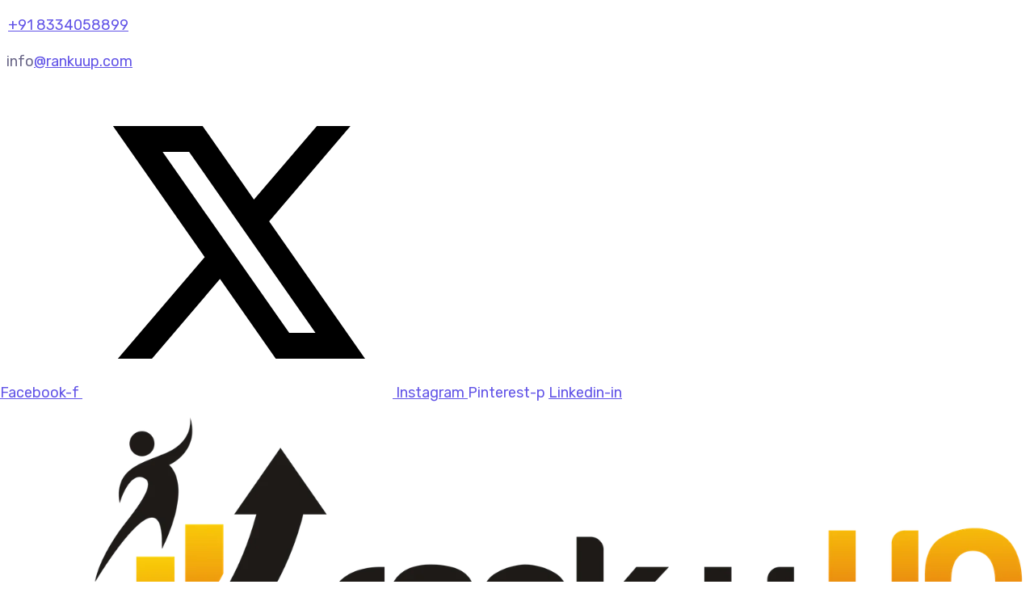

--- FILE ---
content_type: text/html; charset=UTF-8
request_url: https://rankuup.com/portfolio/app-showcase/
body_size: 45372
content:
<!DOCTYPE html>
<html lang="en-US">
<head>
	<meta http-equiv="Content-Type" content="text/html; charset=UTF-8">
	<meta name="viewport" content="width=device-width, initial-scale=1, maximum-scale=1">	<meta http-equiv="X-UA-Compatible" content="IE=Edge">
	<!--	<link rel="preconnect" href="https://ajax.googleapis.com" />-->
	<!--	<link rel="preconnect" href="https://fonts.googleapis.com" />-->
	<!--	<link rel="preconnect" href="https://fonts.gstatic.com" />-->
		<style>
        @font-face {
            font-family: 'Theme_icon';
            src: url(https://rankuup.com/wp-content/themes/ewebot/fonts/flaticon.woff2) format("woff2");
            font-weight: 400;
            font-style: normal;
        }

        @font-face {
            font-family: 'FontAwesome';
            src: url(https://rankuup.com/wp-content/themes/ewebot/fonts/fontawesome-webfont.woff2) format('woff2');
            font-weight: normal;
            font-style: normal;
        }
	</style>
	<meta name='robots' content='noindex, follow' />

	<!-- This site is optimized with the Yoast SEO plugin v22.5 - https://yoast.com/wordpress/plugins/seo/ -->
	<title>App Showcase - Rank U Up</title>
	<meta property="og:locale" content="en_US" />
	<meta property="og:type" content="article" />
	<meta property="og:title" content="App Showcase - Rank U Up" />
	<meta property="og:description" content="From the designers and engineers who are creating the next generation of web and mobile experiences, to anyone putting a website together for the first time. We provide elegant solutions that set new standards for online publishing. Digital technology has made our world more transparent and interconnected, posing new challenges and opportunities for every business. [&hellip;]" />
	<meta property="og:url" content="https://rankuup.com/portfolio/app-showcase/" />
	<meta property="og:site_name" content="Rank U Up" />
	<meta property="og:image" content="https://rankuup.com/wp-content/uploads/2019/07/case_img_06.png" />
	<meta property="og:image:width" content="1170" />
	<meta property="og:image:height" content="780" />
	<meta property="og:image:type" content="image/png" />
	<meta name="twitter:card" content="summary_large_image" />
	<meta name="twitter:label1" content="Est. reading time" />
	<meta name="twitter:data1" content="2 minutes" />
	<script type="application/ld+json" class="yoast-schema-graph">{"@context":"https://schema.org","@graph":[{"@type":"WebPage","@id":"https://rankuup.com/portfolio/app-showcase/","url":"https://rankuup.com/portfolio/app-showcase/","name":"App Showcase - Rank U Up","isPartOf":{"@id":"https://rankuup.com/#website"},"primaryImageOfPage":{"@id":"https://rankuup.com/portfolio/app-showcase/#primaryimage"},"image":{"@id":"https://rankuup.com/portfolio/app-showcase/#primaryimage"},"thumbnailUrl":"https://rankuup.com/wp-content/uploads/2019/07/case_img_06.png","datePublished":"2020-07-09T08:39:33+00:00","dateModified":"2020-07-09T08:39:33+00:00","breadcrumb":{"@id":"https://rankuup.com/portfolio/app-showcase/#breadcrumb"},"inLanguage":"en-US","potentialAction":[{"@type":"ReadAction","target":["https://rankuup.com/portfolio/app-showcase/"]}]},{"@type":"ImageObject","inLanguage":"en-US","@id":"https://rankuup.com/portfolio/app-showcase/#primaryimage","url":"https://rankuup.com/wp-content/uploads/2019/07/case_img_06.png","contentUrl":"https://rankuup.com/wp-content/uploads/2019/07/case_img_06.png","width":1170,"height":780},{"@type":"BreadcrumbList","@id":"https://rankuup.com/portfolio/app-showcase/#breadcrumb","itemListElement":[{"@type":"ListItem","position":1,"name":"Home","item":"https://rankuup.com/"},{"@type":"ListItem","position":2,"name":"Portfolios","item":"https://rankuup.com/portfolio/"},{"@type":"ListItem","position":3,"name":"App Showcase"}]},{"@type":"WebSite","@id":"https://rankuup.com/#website","url":"https://rankuup.com/","name":"Rank U Up","description":"Best Digital Marketing Agency","publisher":{"@id":"https://rankuup.com/#organization"},"potentialAction":[{"@type":"SearchAction","target":{"@type":"EntryPoint","urlTemplate":"https://rankuup.com/?s={search_term_string}"},"query-input":"required name=search_term_string"}],"inLanguage":"en-US"},{"@type":"Organization","@id":"https://rankuup.com/#organization","name":"Rank U Up","url":"https://rankuup.com/","logo":{"@type":"ImageObject","inLanguage":"en-US","@id":"https://rankuup.com/#/schema/logo/image/","url":"https://rankuup.com/wp-content/uploads/2021/07/Rank-U-Up_sm-01.jpg","contentUrl":"https://rankuup.com/wp-content/uploads/2021/07/Rank-U-Up_sm-01.jpg","width":600,"height":600,"caption":"Rank U Up"},"image":{"@id":"https://rankuup.com/#/schema/logo/image/"}}]}</script>
	<!-- / Yoast SEO plugin. -->


<link rel='dns-prefetch' href='//hcaptcha.com' />
<link rel="alternate" type="application/rss+xml" title="Rank U Up &raquo; Feed" href="https://rankuup.com/feed/" />
<link rel="alternate" type="application/rss+xml" title="Rank U Up &raquo; Comments Feed" href="https://rankuup.com/comments/feed/" />
<meta property="og:title" content="App Showcase"/><meta property="og:type" content="article"/><meta property="og:url" content="https://rankuup.com/portfolio/app-showcase/"/><meta property="og:site_name" content="Rank U Up"/><meta property="og:image" content="https://rankuup.com/wp-content/uploads/2019/07/case_img_06-768x512.png"/>		<!-- This site uses the Google Analytics by MonsterInsights plugin v8.26.0 - Using Analytics tracking - https://www.monsterinsights.com/ -->
							<script src="//www.googletagmanager.com/gtag/js?id=G-SQ22X4M8J6"  data-cfasync="false" data-wpfc-render="false" type="text/javascript" async></script>
			<script data-cfasync="false" data-wpfc-render="false" type="text/javascript">
				var mi_version = '8.26.0';
				var mi_track_user = true;
				var mi_no_track_reason = '';
								var MonsterInsightsDefaultLocations = {"page_location":"https:\/\/rankuup.com\/portfolio\/app-showcase\/"};
				if ( typeof MonsterInsightsPrivacyGuardFilter === 'function' ) {
					var MonsterInsightsLocations = (typeof MonsterInsightsExcludeQuery === 'object') ? MonsterInsightsPrivacyGuardFilter( MonsterInsightsExcludeQuery ) : MonsterInsightsPrivacyGuardFilter( MonsterInsightsDefaultLocations );
				} else {
					var MonsterInsightsLocations = (typeof MonsterInsightsExcludeQuery === 'object') ? MonsterInsightsExcludeQuery : MonsterInsightsDefaultLocations;
				}

								var disableStrs = [
										'ga-disable-G-SQ22X4M8J6',
									];

				/* Function to detect opted out users */
				function __gtagTrackerIsOptedOut() {
					for (var index = 0; index < disableStrs.length; index++) {
						if (document.cookie.indexOf(disableStrs[index] + '=true') > -1) {
							return true;
						}
					}

					return false;
				}

				/* Disable tracking if the opt-out cookie exists. */
				if (__gtagTrackerIsOptedOut()) {
					for (var index = 0; index < disableStrs.length; index++) {
						window[disableStrs[index]] = true;
					}
				}

				/* Opt-out function */
				function __gtagTrackerOptout() {
					for (var index = 0; index < disableStrs.length; index++) {
						document.cookie = disableStrs[index] + '=true; expires=Thu, 31 Dec 2099 23:59:59 UTC; path=/';
						window[disableStrs[index]] = true;
					}
				}

				if ('undefined' === typeof gaOptout) {
					function gaOptout() {
						__gtagTrackerOptout();
					}
				}
								window.dataLayer = window.dataLayer || [];

				window.MonsterInsightsDualTracker = {
					helpers: {},
					trackers: {},
				};
				if (mi_track_user) {
					function __gtagDataLayer() {
						dataLayer.push(arguments);
					}

					function __gtagTracker(type, name, parameters) {
						if (!parameters) {
							parameters = {};
						}

						if (parameters.send_to) {
							__gtagDataLayer.apply(null, arguments);
							return;
						}

						if (type === 'event') {
														parameters.send_to = monsterinsights_frontend.v4_id;
							var hookName = name;
							if (typeof parameters['event_category'] !== 'undefined') {
								hookName = parameters['event_category'] + ':' + name;
							}

							if (typeof MonsterInsightsDualTracker.trackers[hookName] !== 'undefined') {
								MonsterInsightsDualTracker.trackers[hookName](parameters);
							} else {
								__gtagDataLayer('event', name, parameters);
							}
							
						} else {
							__gtagDataLayer.apply(null, arguments);
						}
					}

					__gtagTracker('js', new Date());
					__gtagTracker('set', {
						'developer_id.dZGIzZG': true,
											});
					if ( MonsterInsightsLocations.page_location ) {
						__gtagTracker('set', MonsterInsightsLocations);
					}
										__gtagTracker('config', 'G-SQ22X4M8J6', {"forceSSL":"true","link_attribution":"true"} );
															window.gtag = __gtagTracker;										(function () {
						/* https://developers.google.com/analytics/devguides/collection/analyticsjs/ */
						/* ga and __gaTracker compatibility shim. */
						var noopfn = function () {
							return null;
						};
						var newtracker = function () {
							return new Tracker();
						};
						var Tracker = function () {
							return null;
						};
						var p = Tracker.prototype;
						p.get = noopfn;
						p.set = noopfn;
						p.send = function () {
							var args = Array.prototype.slice.call(arguments);
							args.unshift('send');
							__gaTracker.apply(null, args);
						};
						var __gaTracker = function () {
							var len = arguments.length;
							if (len === 0) {
								return;
							}
							var f = arguments[len - 1];
							if (typeof f !== 'object' || f === null || typeof f.hitCallback !== 'function') {
								if ('send' === arguments[0]) {
									var hitConverted, hitObject = false, action;
									if ('event' === arguments[1]) {
										if ('undefined' !== typeof arguments[3]) {
											hitObject = {
												'eventAction': arguments[3],
												'eventCategory': arguments[2],
												'eventLabel': arguments[4],
												'value': arguments[5] ? arguments[5] : 1,
											}
										}
									}
									if ('pageview' === arguments[1]) {
										if ('undefined' !== typeof arguments[2]) {
											hitObject = {
												'eventAction': 'page_view',
												'page_path': arguments[2],
											}
										}
									}
									if (typeof arguments[2] === 'object') {
										hitObject = arguments[2];
									}
									if (typeof arguments[5] === 'object') {
										Object.assign(hitObject, arguments[5]);
									}
									if ('undefined' !== typeof arguments[1].hitType) {
										hitObject = arguments[1];
										if ('pageview' === hitObject.hitType) {
											hitObject.eventAction = 'page_view';
										}
									}
									if (hitObject) {
										action = 'timing' === arguments[1].hitType ? 'timing_complete' : hitObject.eventAction;
										hitConverted = mapArgs(hitObject);
										__gtagTracker('event', action, hitConverted);
									}
								}
								return;
							}

							function mapArgs(args) {
								var arg, hit = {};
								var gaMap = {
									'eventCategory': 'event_category',
									'eventAction': 'event_action',
									'eventLabel': 'event_label',
									'eventValue': 'event_value',
									'nonInteraction': 'non_interaction',
									'timingCategory': 'event_category',
									'timingVar': 'name',
									'timingValue': 'value',
									'timingLabel': 'event_label',
									'page': 'page_path',
									'location': 'page_location',
									'title': 'page_title',
									'referrer' : 'page_referrer',
								};
								for (arg in args) {
																		if (!(!args.hasOwnProperty(arg) || !gaMap.hasOwnProperty(arg))) {
										hit[gaMap[arg]] = args[arg];
									} else {
										hit[arg] = args[arg];
									}
								}
								return hit;
							}

							try {
								f.hitCallback();
							} catch (ex) {
							}
						};
						__gaTracker.create = newtracker;
						__gaTracker.getByName = newtracker;
						__gaTracker.getAll = function () {
							return [];
						};
						__gaTracker.remove = noopfn;
						__gaTracker.loaded = true;
						window['__gaTracker'] = __gaTracker;
					})();
									} else {
										console.log("");
					(function () {
						function __gtagTracker() {
							return null;
						}

						window['__gtagTracker'] = __gtagTracker;
						window['gtag'] = __gtagTracker;
					})();
									}
			</script>
				<!-- / Google Analytics by MonsterInsights -->
		
<style id='gt3-core-elementor-core-inline-css' type='text/css'>
.elementor-section {
    z-index: 1;
}
img {
    vertical-align: top;
    outline: none !important;
    max-width: 100%;
    height: auto;
    user-select: none;
}
.isotope_item  {
    opacity: 1;
 
}
.isotope_item.loading {
    opacity: 0 !important;
}
.elementor-element-gt3_portfolio_archive {
    margin-bottom: 50px;
}
.archive .isotope_wrapper {
    margin-right: -30px;
}
.archive .isotope_wrapper .isotope_item {
    padding-right: 30px;
    padding-bottom: 30px;
}

</style>
<style id='gt3-main_inline-handle-inline-css' type='text/css'>
html, body {
			margin: 0;
			padding: 0;
		}

		h1, h2, h3, h4, h5, h6 {
			margin: 0;
			padding: 0;
			word-wrap: break-word;
		}
</style>
<link rel='stylesheet' id='elementor-frontend-css' href='https://rankuup.com/wp-content/plugins/elementor/assets/css/frontend.min.css?ver=3.21.3' type='text/css' media='all' />
<link rel='stylesheet' id='elementor-post-7813-css' href='https://rankuup.com/wp-content/uploads/elementor/css/post-7813.css?ver=1714115391' type='text/css' media='all' />
<link rel='stylesheet' id='fluentform-elementor-widget-css' href='https://rankuup.com/wp-content/plugins/fluentform/assets/css/fluent-forms-elementor-widget.css?ver=5.1.15' type='text/css' media='all' />
<link rel='stylesheet' id='elementor-post-11466-css' href='https://rankuup.com/wp-content/uploads/elementor/css/post-11466.css?ver=1714115391' type='text/css' media='all' />
<link rel='stylesheet' id='gt3-core/widgets/gt3-core-button-css' href='https://rankuup.com/wp-content/plugins/gt3-themes-core/dist/css/widgets/gt3-core-button.css?ver=1706112065' type='text/css' media='all' />
<link rel='stylesheet' id='gt3-theme/widgets/gt3-core-button-css' href='https://rankuup.com/wp-content/themes/ewebot/dist/css/widgets/gt3-core-button.css?ver=1706110534' type='text/css' media='all' />
<link rel='stylesheet' id='elementor-post-5442-css' href='https://rankuup.com/wp-content/uploads/elementor/css/post-5442.css?ver=1714115391' type='text/css' media='all' />
<link rel='stylesheet' id='gt3-core/widgets/gt3-core-imagebox-css' href='https://rankuup.com/wp-content/plugins/gt3-themes-core/dist/css/widgets/gt3-core-imagebox.css?ver=1706112065' type='text/css' media='all' />
<link rel='stylesheet' id='gt3-theme/widgets/gt3-core-imagebox-css' href='https://rankuup.com/wp-content/themes/ewebot/dist/css/widgets/gt3-core-imagebox.css?ver=1706110534' type='text/css' media='all' />
<link rel='stylesheet' id='wpda-elementor-core-frontend-css' href='https://rankuup.com/wp-content/plugins/wpda-builder-pro/dist/css/frontend/frontend.css?ver=1706111843' type='text/css' media='all' />
<link rel='stylesheet' id='gt3-theme/wpda-css' href='https://rankuup.com/wp-content/themes/ewebot/dist/css/wpda.css?ver=1706110534' type='text/css' media='all' />
<link rel='stylesheet' id='gt3-core/widgets/column-css' href='https://rankuup.com/wp-content/plugins/gt3-themes-core/dist/css/widgets/column.css?ver=1706112065' type='text/css' media='all' />
<link rel='stylesheet' id='gt3-theme/cpt/single-css' href='https://rankuup.com/wp-content/themes/ewebot/dist/css/cpt/single.css?ver=1706110534' type='text/css' media='all' />
<link rel='stylesheet' id='gt3-core/widgets/gt3-core-custommeta-css' href='https://rankuup.com/wp-content/plugins/gt3-themes-core/dist/css/widgets/gt3-core-custommeta.css?ver=1706112065' type='text/css' media='all' />
<link rel='stylesheet' id='gt3-core/widgets/gt3-core-sharing-css' href='https://rankuup.com/wp-content/plugins/gt3-themes-core/dist/css/widgets/gt3-core-sharing.css?ver=1706112065' type='text/css' media='all' />
<link rel='stylesheet' id='gt3-theme/widgets/gt3-core-sharing-css' href='https://rankuup.com/wp-content/themes/ewebot/dist/css/widgets/gt3-core-sharing.css?ver=1706110534' type='text/css' media='all' />
<link rel='stylesheet' id='gt3-core/widgets/gt3-core-blockquote-css' href='https://rankuup.com/wp-content/plugins/gt3-themes-core/dist/css/widgets/gt3-core-blockquote.css?ver=1706112065' type='text/css' media='all' />
<link rel='stylesheet' id='gt3-core/slick-css' href='https://rankuup.com/wp-content/plugins/gt3-themes-core/dist/css/slick.css?ver=1706112065' type='text/css' media='all' />
<link rel='stylesheet' id='gt3-core/widgets/gt3-core-TestimonialsLite-css' href='https://rankuup.com/wp-content/plugins/gt3-themes-core/dist/css/widgets/gt3-core-testimonialslite.css?ver=1706112065' type='text/css' media='all' />
<link rel='stylesheet' id='gt3-theme/widgets/gt3-core-TestimonialsLite-css' href='https://rankuup.com/wp-content/themes/ewebot/dist/css/widgets/gt3-core-testimonialslite.css?ver=1706110534' type='text/css' media='all' />
<link rel='stylesheet' id='gt3-theme/base-css' href='https://rankuup.com/wp-content/themes/ewebot/dist/css/base.css?ver=1706110534' type='text/css' media='all' />
<link rel='stylesheet' id='gt3-theme/font-awesome-css' href='https://rankuup.com/wp-content/themes/ewebot/dist/css/font-awesome.css?ver=1706110534' type='text/css' media='all' />
<link rel='stylesheet' id='gt3-theme/bubble-css' href='https://rankuup.com/wp-content/themes/ewebot/dist/css/bubble.css?ver=1706110534' type='text/css' media='all' />
<link rel='stylesheet' id='gt3-theme/cf7-css' href='https://rankuup.com/wp-content/themes/ewebot/dist/css/cf7.css?ver=1706110534' type='text/css' media='all' />
<link rel='stylesheet' id='gt3-theme/wp-widgets-css' href='https://rankuup.com/wp-content/themes/ewebot/dist/css/wp-widgets.css?ver=1706110534' type='text/css' media='all' />
<style id='joinchat-button-style-inline-css' type='text/css'>
.wp-block-joinchat-button{border:none!important;text-align:center}.wp-block-joinchat-button figure{display:table;margin:0 auto;padding:0}.wp-block-joinchat-button figcaption{font:normal normal 400 .6em/2em var(--wp--preset--font-family--system-font,sans-serif);margin:0;padding:0}.wp-block-joinchat-button .joinchat-button__qr{background-color:#fff;border:6px solid #25d366;border-radius:30px;box-sizing:content-box;display:block;height:200px;margin:auto;overflow:hidden;padding:10px;width:200px}.wp-block-joinchat-button .joinchat-button__qr canvas,.wp-block-joinchat-button .joinchat-button__qr img{display:block;margin:auto}.wp-block-joinchat-button .joinchat-button__link{align-items:center;background-color:#25d366;border:6px solid #25d366;border-radius:30px;display:inline-flex;flex-flow:row nowrap;justify-content:center;line-height:1.25em;margin:0 auto;text-decoration:none}.wp-block-joinchat-button .joinchat-button__link:before{background:transparent var(--joinchat-ico) no-repeat center;background-size:100%;content:"";display:block;height:1.5em;margin:-.75em .75em -.75em 0;width:1.5em}.wp-block-joinchat-button figure+.joinchat-button__link{margin-top:10px}@media (orientation:landscape)and (min-height:481px),(orientation:portrait)and (min-width:481px){.wp-block-joinchat-button.joinchat-button--qr-only figure+.joinchat-button__link{display:none}}@media (max-width:480px),(orientation:landscape)and (max-height:480px){.wp-block-joinchat-button figure{display:none}}

</style>
<style id='classic-theme-styles-inline-css' type='text/css'>
/*! This file is auto-generated */
.wp-block-button__link{color:#fff;background-color:#32373c;border-radius:9999px;box-shadow:none;text-decoration:none;padding:calc(.667em + 2px) calc(1.333em + 2px);font-size:1.125em}.wp-block-file__button{background:#32373c;color:#fff;text-decoration:none}
</style>
<style id='global-styles-inline-css' type='text/css'>
body{--wp--preset--color--black: #000000;--wp--preset--color--cyan-bluish-gray: #abb8c3;--wp--preset--color--white: #ffffff;--wp--preset--color--pale-pink: #f78da7;--wp--preset--color--vivid-red: #cf2e2e;--wp--preset--color--luminous-vivid-orange: #ff6900;--wp--preset--color--luminous-vivid-amber: #fcb900;--wp--preset--color--light-green-cyan: #7bdcb5;--wp--preset--color--vivid-green-cyan: #00d084;--wp--preset--color--pale-cyan-blue: #8ed1fc;--wp--preset--color--vivid-cyan-blue: #0693e3;--wp--preset--color--vivid-purple: #9b51e0;--wp--preset--gradient--vivid-cyan-blue-to-vivid-purple: linear-gradient(135deg,rgba(6,147,227,1) 0%,rgb(155,81,224) 100%);--wp--preset--gradient--light-green-cyan-to-vivid-green-cyan: linear-gradient(135deg,rgb(122,220,180) 0%,rgb(0,208,130) 100%);--wp--preset--gradient--luminous-vivid-amber-to-luminous-vivid-orange: linear-gradient(135deg,rgba(252,185,0,1) 0%,rgba(255,105,0,1) 100%);--wp--preset--gradient--luminous-vivid-orange-to-vivid-red: linear-gradient(135deg,rgba(255,105,0,1) 0%,rgb(207,46,46) 100%);--wp--preset--gradient--very-light-gray-to-cyan-bluish-gray: linear-gradient(135deg,rgb(238,238,238) 0%,rgb(169,184,195) 100%);--wp--preset--gradient--cool-to-warm-spectrum: linear-gradient(135deg,rgb(74,234,220) 0%,rgb(151,120,209) 20%,rgb(207,42,186) 40%,rgb(238,44,130) 60%,rgb(251,105,98) 80%,rgb(254,248,76) 100%);--wp--preset--gradient--blush-light-purple: linear-gradient(135deg,rgb(255,206,236) 0%,rgb(152,150,240) 100%);--wp--preset--gradient--blush-bordeaux: linear-gradient(135deg,rgb(254,205,165) 0%,rgb(254,45,45) 50%,rgb(107,0,62) 100%);--wp--preset--gradient--luminous-dusk: linear-gradient(135deg,rgb(255,203,112) 0%,rgb(199,81,192) 50%,rgb(65,88,208) 100%);--wp--preset--gradient--pale-ocean: linear-gradient(135deg,rgb(255,245,203) 0%,rgb(182,227,212) 50%,rgb(51,167,181) 100%);--wp--preset--gradient--electric-grass: linear-gradient(135deg,rgb(202,248,128) 0%,rgb(113,206,126) 100%);--wp--preset--gradient--midnight: linear-gradient(135deg,rgb(2,3,129) 0%,rgb(40,116,252) 100%);--wp--preset--font-size--small: 13px;--wp--preset--font-size--medium: 20px;--wp--preset--font-size--large: 36px;--wp--preset--font-size--x-large: 42px;--wp--preset--spacing--20: 0.44rem;--wp--preset--spacing--30: 0.67rem;--wp--preset--spacing--40: 1rem;--wp--preset--spacing--50: 1.5rem;--wp--preset--spacing--60: 2.25rem;--wp--preset--spacing--70: 3.38rem;--wp--preset--spacing--80: 5.06rem;--wp--preset--shadow--natural: 6px 6px 9px rgba(0, 0, 0, 0.2);--wp--preset--shadow--deep: 12px 12px 50px rgba(0, 0, 0, 0.4);--wp--preset--shadow--sharp: 6px 6px 0px rgba(0, 0, 0, 0.2);--wp--preset--shadow--outlined: 6px 6px 0px -3px rgba(255, 255, 255, 1), 6px 6px rgba(0, 0, 0, 1);--wp--preset--shadow--crisp: 6px 6px 0px rgba(0, 0, 0, 1);}:where(.is-layout-flex){gap: 0.5em;}:where(.is-layout-grid){gap: 0.5em;}body .is-layout-flow > .alignleft{float: left;margin-inline-start: 0;margin-inline-end: 2em;}body .is-layout-flow > .alignright{float: right;margin-inline-start: 2em;margin-inline-end: 0;}body .is-layout-flow > .aligncenter{margin-left: auto !important;margin-right: auto !important;}body .is-layout-constrained > .alignleft{float: left;margin-inline-start: 0;margin-inline-end: 2em;}body .is-layout-constrained > .alignright{float: right;margin-inline-start: 2em;margin-inline-end: 0;}body .is-layout-constrained > .aligncenter{margin-left: auto !important;margin-right: auto !important;}body .is-layout-constrained > :where(:not(.alignleft):not(.alignright):not(.alignfull)){max-width: var(--wp--style--global--content-size);margin-left: auto !important;margin-right: auto !important;}body .is-layout-constrained > .alignwide{max-width: var(--wp--style--global--wide-size);}body .is-layout-flex{display: flex;}body .is-layout-flex{flex-wrap: wrap;align-items: center;}body .is-layout-flex > *{margin: 0;}body .is-layout-grid{display: grid;}body .is-layout-grid > *{margin: 0;}:where(.wp-block-columns.is-layout-flex){gap: 2em;}:where(.wp-block-columns.is-layout-grid){gap: 2em;}:where(.wp-block-post-template.is-layout-flex){gap: 1.25em;}:where(.wp-block-post-template.is-layout-grid){gap: 1.25em;}.has-black-color{color: var(--wp--preset--color--black) !important;}.has-cyan-bluish-gray-color{color: var(--wp--preset--color--cyan-bluish-gray) !important;}.has-white-color{color: var(--wp--preset--color--white) !important;}.has-pale-pink-color{color: var(--wp--preset--color--pale-pink) !important;}.has-vivid-red-color{color: var(--wp--preset--color--vivid-red) !important;}.has-luminous-vivid-orange-color{color: var(--wp--preset--color--luminous-vivid-orange) !important;}.has-luminous-vivid-amber-color{color: var(--wp--preset--color--luminous-vivid-amber) !important;}.has-light-green-cyan-color{color: var(--wp--preset--color--light-green-cyan) !important;}.has-vivid-green-cyan-color{color: var(--wp--preset--color--vivid-green-cyan) !important;}.has-pale-cyan-blue-color{color: var(--wp--preset--color--pale-cyan-blue) !important;}.has-vivid-cyan-blue-color{color: var(--wp--preset--color--vivid-cyan-blue) !important;}.has-vivid-purple-color{color: var(--wp--preset--color--vivid-purple) !important;}.has-black-background-color{background-color: var(--wp--preset--color--black) !important;}.has-cyan-bluish-gray-background-color{background-color: var(--wp--preset--color--cyan-bluish-gray) !important;}.has-white-background-color{background-color: var(--wp--preset--color--white) !important;}.has-pale-pink-background-color{background-color: var(--wp--preset--color--pale-pink) !important;}.has-vivid-red-background-color{background-color: var(--wp--preset--color--vivid-red) !important;}.has-luminous-vivid-orange-background-color{background-color: var(--wp--preset--color--luminous-vivid-orange) !important;}.has-luminous-vivid-amber-background-color{background-color: var(--wp--preset--color--luminous-vivid-amber) !important;}.has-light-green-cyan-background-color{background-color: var(--wp--preset--color--light-green-cyan) !important;}.has-vivid-green-cyan-background-color{background-color: var(--wp--preset--color--vivid-green-cyan) !important;}.has-pale-cyan-blue-background-color{background-color: var(--wp--preset--color--pale-cyan-blue) !important;}.has-vivid-cyan-blue-background-color{background-color: var(--wp--preset--color--vivid-cyan-blue) !important;}.has-vivid-purple-background-color{background-color: var(--wp--preset--color--vivid-purple) !important;}.has-black-border-color{border-color: var(--wp--preset--color--black) !important;}.has-cyan-bluish-gray-border-color{border-color: var(--wp--preset--color--cyan-bluish-gray) !important;}.has-white-border-color{border-color: var(--wp--preset--color--white) !important;}.has-pale-pink-border-color{border-color: var(--wp--preset--color--pale-pink) !important;}.has-vivid-red-border-color{border-color: var(--wp--preset--color--vivid-red) !important;}.has-luminous-vivid-orange-border-color{border-color: var(--wp--preset--color--luminous-vivid-orange) !important;}.has-luminous-vivid-amber-border-color{border-color: var(--wp--preset--color--luminous-vivid-amber) !important;}.has-light-green-cyan-border-color{border-color: var(--wp--preset--color--light-green-cyan) !important;}.has-vivid-green-cyan-border-color{border-color: var(--wp--preset--color--vivid-green-cyan) !important;}.has-pale-cyan-blue-border-color{border-color: var(--wp--preset--color--pale-cyan-blue) !important;}.has-vivid-cyan-blue-border-color{border-color: var(--wp--preset--color--vivid-cyan-blue) !important;}.has-vivid-purple-border-color{border-color: var(--wp--preset--color--vivid-purple) !important;}.has-vivid-cyan-blue-to-vivid-purple-gradient-background{background: var(--wp--preset--gradient--vivid-cyan-blue-to-vivid-purple) !important;}.has-light-green-cyan-to-vivid-green-cyan-gradient-background{background: var(--wp--preset--gradient--light-green-cyan-to-vivid-green-cyan) !important;}.has-luminous-vivid-amber-to-luminous-vivid-orange-gradient-background{background: var(--wp--preset--gradient--luminous-vivid-amber-to-luminous-vivid-orange) !important;}.has-luminous-vivid-orange-to-vivid-red-gradient-background{background: var(--wp--preset--gradient--luminous-vivid-orange-to-vivid-red) !important;}.has-very-light-gray-to-cyan-bluish-gray-gradient-background{background: var(--wp--preset--gradient--very-light-gray-to-cyan-bluish-gray) !important;}.has-cool-to-warm-spectrum-gradient-background{background: var(--wp--preset--gradient--cool-to-warm-spectrum) !important;}.has-blush-light-purple-gradient-background{background: var(--wp--preset--gradient--blush-light-purple) !important;}.has-blush-bordeaux-gradient-background{background: var(--wp--preset--gradient--blush-bordeaux) !important;}.has-luminous-dusk-gradient-background{background: var(--wp--preset--gradient--luminous-dusk) !important;}.has-pale-ocean-gradient-background{background: var(--wp--preset--gradient--pale-ocean) !important;}.has-electric-grass-gradient-background{background: var(--wp--preset--gradient--electric-grass) !important;}.has-midnight-gradient-background{background: var(--wp--preset--gradient--midnight) !important;}.has-small-font-size{font-size: var(--wp--preset--font-size--small) !important;}.has-medium-font-size{font-size: var(--wp--preset--font-size--medium) !important;}.has-large-font-size{font-size: var(--wp--preset--font-size--large) !important;}.has-x-large-font-size{font-size: var(--wp--preset--font-size--x-large) !important;}
.wp-block-navigation a:where(:not(.wp-element-button)){color: inherit;}
:where(.wp-block-post-template.is-layout-flex){gap: 1.25em;}:where(.wp-block-post-template.is-layout-grid){gap: 1.25em;}
:where(.wp-block-columns.is-layout-flex){gap: 2em;}:where(.wp-block-columns.is-layout-grid){gap: 2em;}
.wp-block-pullquote{font-size: 1.5em;line-height: 1.6;}
</style>
<link rel='stylesheet' id='contact-form-7-css' href='https://rankuup.com/wp-content/plugins/contact-form-7/includes/css/styles.css?ver=5.9.3' type='text/css' media='all' />
<link rel='stylesheet' id='gt3-core/animations-css' href='https://rankuup.com/wp-content/plugins/gt3-themes-core/dist/css/animations.css?ver=1706112065' type='text/css' media='all' />
<link rel='stylesheet' id='elementor-icons-ekiticons-css' href='https://rankuup.com/wp-content/plugins/elementskit-lite/modules/elementskit-icon-pack/assets/css/ekiticons.css?ver=3.1.2' type='text/css' media='all' />
<link rel='stylesheet' id='gt3-core/customizer-css' href='https://rankuup.com/wp-content/plugins/gt3-themes-core/dist/css/customizer.css?ver=1706112065' type='text/css' media='all' />
<link rel='stylesheet' id='joinchat-css' href='https://rankuup.com/wp-content/plugins/creame-whatsapp-me/public/css/joinchat-btn.min.css?ver=5.1.5' type='text/css' media='all' />
<style id='joinchat-inline-css' type='text/css'>
.joinchat{--red:37;--green:211;--blue:102;--bw:100}
</style>
<link rel='stylesheet' id='elementor-icons-css' href='https://rankuup.com/wp-content/plugins/elementor/assets/lib/eicons/css/elementor-icons.min.css?ver=5.29.0' type='text/css' media='all' />
<link rel='stylesheet' id='swiper-css' href='https://rankuup.com/wp-content/plugins/elementor/assets/lib/swiper/v8/css/swiper.min.css?ver=8.4.5' type='text/css' media='all' />
<link rel='stylesheet' id='elementor-post-10-css' href='https://rankuup.com/wp-content/uploads/elementor/css/post-10.css?ver=1714115391' type='text/css' media='all' />
<link rel='stylesheet' id='elementor-post-1493-css' href='https://rankuup.com/wp-content/uploads/elementor/css/post-1493.css?ver=1714484414' type='text/css' media='all' />
<link rel='stylesheet' id='ekit-widget-styles-css' href='https://rankuup.com/wp-content/plugins/elementskit-lite/widgets/init/assets/css/widget-styles.css?ver=3.1.2' type='text/css' media='all' />
<link rel='stylesheet' id='ekit-responsive-css' href='https://rankuup.com/wp-content/plugins/elementskit-lite/widgets/init/assets/css/responsive.css?ver=3.1.2' type='text/css' media='all' />
<style id='gt3-dynamic-handle-inline-css' type='text/css'>
.back_to_top_container{position:fixed;z-index:3;right:40px;bottom:40px;pointer-events:none}#back_to_top{display:block;width:40px;height:40px;cursor:pointer;transition:all .3s;text-align:center;pointer-events:none;opacity:0;color:#fff;border:2px solid;border-radius:5px;background:#fff}#back_to_top:before{content:"\f106";z-index:1;position:absolute;left:50%;top:50%;-webkit-transform:translate(-50%,-50%);-ms-transform:translate(-50%,-50%);transform:translate(-50%,-50%);font-size:26px;font-family:FontAwesome;font-weight:400;font-style:normal}#back_to_top.show{pointer-events:auto;opacity:1}#back_to_top.show:hover{color:#fff}@media only screen and (max-width:600px){.back_to_top_container{right:25px;bottom:25px}}
/* Custom CSS */body,body .widget .yit-wcan-select-open,body .widget-hotspot,body div[id*="ajaxsearchlitesettings"].searchsettings form fieldset legend,span.elementor-drop-cap span.elementor-drop-cap-letter,input[type="date"],input[type="email"],input[type="number"],input[type="password"],input[type="search"],input[type="tel"],input[type="text"],input[type="url"],select,textarea,.wrapper_404 .gt3_module_button a,.mc_form_inside #mc_signup_submit,.mc4wp-form-fields input[type="submit"],.elementor-counter .elementor-counter-number-suffix {font-family:Rubik;}input[type="date"],input[type="email"],input[type="number"],input[type="password"],input[type="search"],input[type="tel"],input[type="text"],input[type="url"],select,textarea {font-weight:400;}body {background:#ffffff;font-size:18px;line-height:27px;font-weight:400;color: #696687;}.elementor-widget-gt3-core-team .module_team.type2 .item-team-member .item_wrapper,.elementor-widget-gt3-core-team .module_team.type2 .item-team-member:nth-child(even) .item_wrapper,.gt3pg_pro_FSSlider .gt3pg_pro_gallery_wrap {background:#ffffff;}p {line-height: 1.5;}/* Secondaty Fonts */.secondary {font-family:Nunito;font-size:18px;line-height:27px;font-weight: 400;color: #696687;}/* Custom Fonts */.module_team .team_info,h1,h2,h3,h4,h5,h6,.main_wrapper .gt3_search_form:before,.widget_search .gt3_search_form label,.main_wrapper .gt3_search_form label,.main_wrapper .sidebar-container .widget_categories ul li > a:hover:before,.main_wrapper .sidebar-container .widget_product_categories ul li > a:hover:before,.main_wrapper .sidebar-container .widget_layered_nav ul li > a:hover:before,.logged-in-as a:hover,.sidebar-container .widget.widget_posts .recent_posts .post_title a,.elementor-widget-gt3-core-tabs .ui-tabs-nav .ui-state-default a,.single_prev_next_posts .gt3_post_navi:after,.elementor-widget-gt3-core-portfolio .portfolio_wrapper.hover_type6 .text_wrap .title,.gt3_price_item-elementor .gt3_item_cost_wrapper h3,.sidebar .widget .widget-title,.gt3_single_team_header .gt3_team_title_position,.gt3_pricebox_module_wrapper.type2 .gt3_price_item-cost-elementor,.gt3_modern_shop.woocommerce div.product form.cart .variations th .woo-selected-variation-item-name {color: #3b3663;}.search-results .blogpost_title a {color: #3b3663 !important;}.search-results .blogpost_title a:hover,.elementor-widget-gt3-core-TestimonialsLite .slick-arrow:hover {color: #6254e7 !important;}.gt3_icon_box__icon--number,h1,h2,h3,h4,h5,h6,.strip_template .strip-item a span,.column1 .item_title a,.index_number,.price_item_btn a,.shortcode_tab_item_title,.gt3_twitter .twitt_title,.elementor-widget-gt3-core-counter .counter,.gt3_dropcaps,.dropcap,.single_prev_next_posts .gt3_post_navi:after,.gt3_single_team_header .gt3_team_title_position {font-family: Nunito;font-weight: 800;}.gt3-page-title .page_title_meta.cpt_portf * {font-weight: inherit;}.widget .calendar_wrap tbody td > a:before,.elementor-widget-gt3-core-team .module_team .team_icons_wrapper .team-icons a:before,.elementor-widget-gt3-core-teamcarousel .module_team .team_icons_wrapper .team-icons a:before,p.form-submit button#submit,.woocommerce .gt3-products-bottom nav.woocommerce-pagination ul li .page-numbers:hover,.woocommerce .gt3-products-bottom nav.woocommerce-pagination ul li .page-numbers.current,div.slick-slider ul.slick-dots li.slick-active,div.slick-slider ul.slick-dots li,.gt3_default_footer {background: #6254e7;}h1,.elementor-widget-heading h1.elementor-heading-title,.logo_container .site-title {font-family:Nunito;font-weight:800;font-size:40px;line-height:43px;}h2,.elementor-widget-heading h2.elementor-heading-title,.elementor-widget-gt3-core-blog .blogpost_title {font-family:Nunito;font-weight:800;font-size:30px;line-height:40px;}h3,.elementor-widget-heading h3.elementor-heading-title,#customer_login h2,.sidepanel .title{font-family:Nunito;font-weight:800;font-size:24px;line-height:30px;}h4,.elementor-widget-heading h4.elementor-heading-title {font-family:Nunito;font-weight:800;font-size:20px;line-height:33px;}h5,.elementor-widget-heading h5.elementor-heading-title {font-family:Nunito;font-weight:700;font-size:18px;line-height:30px;}h6,.elementor-widget-heading h6.elementor-heading-title {font-family:Nunito;font-weight:600;font-size:16px;line-height:24px;}.woocommerce-MyAccount-navigation ul li a,.diagram_item .chart,.item_title a ,.contentarea ul,.blog_post_media--link .blog_post_media__link_text p,.woocommerce-LostPassword a:hover{color:#3b3663;}.gt3_module_button a,.learn_more,.gt3_custom_tooltip:before,.gt3_custom_tooltip:after,.elementor-widget-gt3-core-TestimonialsLite .testimonials-text {font-family:Nunito;font-weight: 400;}/* Theme color */a,.calendar_wrap thead,.gt3_practice_list__image-holder i,.load_more_works:hover,.copyright a:hover,.price_item .items_text ul li:before,.price_item.most_popular .item_cost_wrapper h3,.gt3_practice_list__title a:hover,.listing_meta,.ribbon_arrow,.flow_arrow,ol > li:before,.main_wrapper #main_content ul.gt3_list_line li:before,.main_wrapper .elementor-section ul.gt3_list_line li:before,.main_wrapper #main_content ul.gt3_list_disc li:before,.main_wrapper .elementor-section ul.gt3_list_disc li:before,.main_wrapper .sidebar-container .widget_categories ul > li.current-cat > a,.single_prev_next_posts a:hover .gt3_post_navi:after,.gt3_practice_list__link:before,.content-container ul > li:before,.gt3_styled_list .gt3_list__icon:before,.load_more_works,.woocommerce ul.products li.product .woocommerce-loop-product__title:hover,.woocommerce ul.cart_list li a:hover,ul.gt3_list_disc li:before,.woocommerce-MyAccount-navigation ul li a:hover,.elementor-widget-gt3-core-portfolio .portfolio_wrapper.hover_type6 .text_wrap:hover .title,.elementor-widget-gt3-core-team .module_team.type3 .team_link a:hover,.elementor-widget-gt3-core-team .module_team .team_title__text a:hover,.elementor-element-custom_color a:hover,.woocommerce ul.products li.product:hover .price ins,.gt3_blockquote .gt3_blockquote__quote_icon,.gt3_left_rounded div.slick-slider ul.slick-dots {color: #6254e7;}.gt3_practice_list__link:before,.load_more_works,.woocommerce ul.products:not(.list) li.product .gt3_woocommerce_open_control_tag div a:before,.woocommerce ul.products:not(.list) li.product .gt3_woocommerce_open_control_tag .added_to_cart:hover,.woocommerce ul.products:not(.list) li.product .gt3_woocommerce_open_control_tag div a:hover,.blog_post_media--quote .quote_text:before,.blog_post_media__link_text:before,.woocommerce .widget_shopping_cart .buttons a.button.checkout.wc-forward,.woocommerce.widget_shopping_cart .buttons a.button.checkout.wc-forward,.woocommerce div.product form.cart .button,.woocommerce #respond input#submit,.woocommerce a.button,.woocommerce input.button,.woocommerce #respond input#submit:hover,.woocommerce a.button:hover,.woocommerce input.button:hover,ul.pagerblock li a:hover,ul.pagerblock li a.current{background-color: #6254e7;}.comment-reply-link:hover,.main_wrapper .gt3_product_list_nav li a:hover {color: #6254e7;}.calendar_wrap caption,.widget .calendar_wrap table td#today:before {background: #6254e7;}div:not(.packery_wrapper) .blog_post_preview .listing_meta a:hover,.single_blogpost_title_content .listing_meta a:hover,.blog_post_media--quote .quote_text a:hover {color: #6254e7;}.blogpost_title a:hover,.apps_style_price .elementor-widget-gt3-core-pricebox .gt3_pricebox_module_wrapper.type5 .price_button-elementor .shortcode_button:hover {color: #6254e7 !important;}.gt3_icon_box__link a:before,.gt3_icon_box__link a:before,.stripe_item-divider,.apps_subscribe #mc_signup_submit:hover,.apps_subscribe .mc4wp-form-fields .mc_signup_submit input[type="submit"]:hover {background-color: #6254e7;}.single-member-page .member-icon:hover,.single-member-page .team-link:hover,.sidebar .widget_nav_menu .menu .menu-item > a:hover,.widget.widget_recent_entries > ul > li:hover a,.gt3_widget > ul > li:hover a,#main_content ul.wp-block-archives li > a:hover,#main_content ul.wp-block-categories li > a:hover,#main_content ul.wp-block-latest-posts li > a:hover,#respond #commentform p[class*="comment-form-"] > label.gt3_onfocus,.comment-notes .required,#cancel-comment-reply-link,.widget_archive ul li:hover .post_count{color: #6254e7;}/* menu fonts */.main-menu>.gt3-menu-categories-title,.main-menu>ul,.main-menu>div>ul,.column_menu>ul,.column_menu>.gt3-menu-categories-title,.column_menu>div>ul {font-family:;font-weight:;line-height:;font-size:;}input::-webkit-input-placeholder,textarea::-webkit-input-placeholder,.sidebar-container .widget.widget_posts .recent_posts .listing_meta span{color: #696687;}input:-moz-placeholder,textarea:-moz-placeholder {color: #696687;}input::-moz-placeholder,textarea::-moz-placeholder {color: #696687;}input:-ms-input-placeholder,textarea:-ms-input-placeholder {color: #696687;}/* widgets */body div[id*='ajaxsearchlitesettings'].searchsettings fieldset .label:hover,body div[id*='ajaxsearchlite'] .probox .proclose:hover,.module_team.type2 .team_title__text,.widget.widget_rss > ul > li a,.woocommerce ul.cart_list li .quantity,.woocommerce ul.product_list_widget li .quantity,.wpcf7-form label,blockquote {color: #3b3663;}/* blog */.countdown-period,.gt3-page-title_default_color_a .gt3-page-title__content .gt3_breadcrumb a,.gt3-page-title_default_color_a .gt3-page-title__content .gt3_breadcrumb .gt3_pagination_delimiter,.module_team.type2 .team-positions,.widget.widget_recent_entries > ul > li a,.gt3_widget > ul > li a,#main_content ul.wp-block-archives li > a,#main_content ul.wp-block-categories li > a,#main_content ul.wp-block-latest-posts li > a,.sidebar .widget_nav_menu .menu .menu-item > a,.blog_post_info,.likes_block.already_liked .icon,.likes_block.already_liked:hover .icon,.gt3_form label,.wpcf7-form .label,.wrapper_404 label,.widget .gt3_search_form label,#respond #commentform p[class*="comment-form-"] > label,.comment_author_says span,.search_form .search_text,.widget_search .search_form .search_submit,.widget_search .search_form:before,body .gt3_module_related_posts .blog_post_preview .listing_meta,.widget_archive ul li .post_count{color: #696687;}div:not(.packery_wrapper) .blog_post_preview .listing_meta,.single_blogpost_title_content .listing_meta {color: rgba(105,102,135);}.woocommerce ul.products li.product .price del .amount{color: rgba(105,102,135, 0.65);}.blogpost_title i,.widget.widget_recent_comments > ul > li a:hover,.widget.widget_rss > ul > li:hover a,.sidebar-container .widget.widget_posts .recent_posts .post_title a:hover,.comment_info a:hover,.gt3_module_button_list a,.widget.widget_text ul li:before,.widget.widget_product_categories ul li:before,.widget.widget_nav_menu ul li:before,.widget.widget_archive ul li:before,.widget.widget_pages ul li:before,.widget.widget_categories ul li:before,.widget.widget_recent_entries ul li:before,.widget.widget_meta ul li:before,.widget.widget_recent_comments ul li:before,.widget.main_wrapper ul li:before,ul.wp-block-archives li:before,ul.wp-block-categories li:before,ul.wp-block-latest-posts li:before,.comment-reply-link,.main_wrapper .sidebar-container .widget_categories ul > li:hover > a,.widget_categories ul li:hover .post_count{color: #6254e7;}.prev_next_links .title,.widget.widget_recent_comments > ul > li a {color: #3b3663;}.gt3_module_title .carousel_arrows a:hover span,.stripe_item:after,.packery-item .packery_overlay,.ui-datepicker .ui-datepicker-buttonpane button.ui-state-hover{background: #6254e7;}.elementor-widget-gt3-core-pricebox .price_button-elementor a,.elementor-widget-gt3-core-pricebox .price_button-elementor a:hover,button:hover,.ui-datepicker .ui-datepicker-buttonpane button.ui-state-hover,.woocommerce ul.products li.product .gt3_woocommerce_open_control_tag_bottom div a,.woocommerce ul.products li.product .gt3_woocommerce_open_control_tag_bottom div a:hover,.woocommerce-account .woocommerce-MyAccount-content .woocommerce-message--info .button,.woocommerce-account .woocommerce-MyAccount-content .woocommerce-message--info .button:hover,div.slick-slider ul.slick-dots li.slick-active,div.slick-slider ul.slick-dots li {border-color: #6254e7;}.gt3_module_title .carousel_arrows a:hover span:before {border-color: #6254e7;}.gt3_module_title .carousel_arrows a span,.elementor-slick-slider .slick-slider .slick-prev:after,.elementor-slick-slider .slick-slider .slick-next:after{background: #3b3663;}.gt3_module_title .carousel_arrows a span:before {border-color: #3b3663;}.post_share_block:hover > a,.woocommerce ul.products li.product .gt3_woocommerce_open_control_tag_bottom div a:hover,.woocommerce ul.products.list li.product .gt3_woocommerce_open_control_tag div a:hover:before, .woocommerce ul.products li.product .gt3_woocommerce_open_control_tag_bottom div a:hover:before,.single-product.woocommerce div.product .product_meta a:hover,.woocommerce div.product span.price,.likes_block:hover .icon,.woocommerce .gt3-pagination_nav nav.woocommerce-pagination ul li a.prev:hover,.woocommerce .gt3-pagination_nav nav.woocommerce-pagination ul li a.next:hover,.woocommerce .gt3-pagination_nav nav.woocommerce-pagination ul li a.gt3_show_all:hover,.woocommerce div.product div.images div.woocommerce-product-gallery__trigger:hover{color: #6254e7;}.gt3_practice_list__filter {color: #3b3663;}body:not(.gt3_modern_shop) ul.products:not(.list) li.product:hover .gt3_woocommerce_open_control_tag div a{background: #3b3663;}.gt3_module_title .external_link .learn_more {line-height:27px;}.blog_post_media__link_text a:hover,h3#reply-title a,.comment_author_says a:hover,.dropcap,.gt3_custom_text a,.gt3_custom_button i {color: #6254e7;}.main_wrapper #main_content ul[class*="gt3_list_"] li:before,.single .post_tags > span,h3#reply-title a:hover,.comment_author_says,.comment_author_says a {color: #3b3663;}::-moz-selection{background: #6254e7; color:#ffffff;}::selection{background: #6254e7; color:#ffffff;}.gt3_practice_list__overlay:before {background-color: #6254e7;}@media only screen and (max-width: 767px){.gt3-hotspot-shortcode-wrapper .gt3_tooltip{background-color: #ffffff;}}.quantity-spinner.quantity-up:hover,.quantity-spinner.quantity-down:hover,.woocommerce .gt3-products-header .gridlist-toggle:hover,.elementor-widget-gt3-core-accordion .item_title .ui-accordion-header-icon:before,.elementor-element.elementor-widget-gt3-core-accordion .accordion_wrapper .item_title.ui-accordion-header-active.ui-state-active,.elementor-widget-gt3-core-accordion .accordion_wrapper .item_title:hover{color: #6254e7;}.woocommerce #respond input#submit:hover,.woocommerce #respond input#submit.alt:hover,.woocommerce #reviews button.button:hover,.woocommerce #reviews input.button:hover,.woocommerce #respond input#submit.disabled:hover,.woocommerce #respond input#submit:disabled:hover,.woocommerce #respond input#submit:disabled[disabled]:hover,.woocommerce a.button.disabled:hover,.woocommerce a.button:disabled:hover,.woocommerce a.button:disabled[disabled]:hover,.woocommerce input.button.disabled:hover,.woocommerce input.button:disabled:hover,.woocommerce input.button:disabled[disabled]:hover{border-color: #6254e7;background-color: #6254e7;}.woocommerce #respond input#submit.alt.disabled:hover,.woocommerce #respond input#submit.alt:disabled:hover,.woocommerce #respond input#submit.alt:disabled[disabled]:hover,.woocommerce input.button.alt.disabled:hover,.woocommerce input.button.alt:disabled:hover,.woocommerce input.button.alt:disabled[disabled]:hover,.woocommerce div.product form.cart .qty,.gt3-page-title__content .breadcrumbs,.sidebar .widget .widget-title,blockquote cite,.woocommerce-cart .cart_totals table.shop_table tr th,.woocommerce-cart .cart_totals table.shop_table tr td span.woocommerce-Price-amount.amount,.sidebar-container .widget.widget_posts .recent_posts .listing_meta span,.blog_post_preview .listing_meta span,.gt3_pricebox_module_wrapper .gt3_price_item-cost-elementor,.logo_container .site-title,.elementor-widget-gt3-core-blogboxed .gt3_module_blogboxed.module_type1 .item_wrapper span.post_date {font-family: Nunito;}.quantity-spinner.quantity-up:hover,.quantity-spinner.quantity-down:hover,.woocommerce .gt3-products-header .gridlist-toggle:hover,.elementor-widget-gt3-core-accordion .item_title .ui-accordion-header-icon:before,.elementor-element.elementor-widget-gt3-core-accordion .accordion_wrapper .item_title.ui-accordion-header-active.ui-state-active{color: #6254e7;}.woocommerce #respond input#submit:hover,.woocommerce #respond input#submit.alt:hover,.woocommerce #reviews a.button:hover,.woocommerce #reviews button.button:hover,.woocommerce #reviews input.button:hover,.woocommerce #respond input#submit.disabled:hover,.woocommerce #respond input#submit:disabled:hover,.woocommerce #respond input#submit:disabled[disabled]:hover,.woocommerce a.button.disabled:hover,.woocommerce a.button:disabled:hover,.woocommerce a.button:disabled[disabled]:hover,.woocommerce input.button.disabled:hover,.woocommerce input.button:disabled:hover,.woocommerce input.button:disabled[disabled]:hover{border-color: #6254e7;background-color: #6254e7;}.woocommerce #respond input#submit.alt.disabled,.woocommerce #respond input#submit.alt:disabled,.woocommerce #respond input#submit.alt:disabled[disabled],.woocommerce a.button.alt.disabled,.woocommerce a.button.alt:disabled,.woocommerce a.button.alt:disabled[disabled],.woocommerce button.button.alt.disabled,.woocommerce button.button.alt:disabled,.woocommerce button.button.alt:disabled[disabled],.woocommerce input.button.alt.disabled,.woocommerce input.button.alt:disabled,.woocommerce input.button.alt:disabled[disabled]{color: #6254e7;}.woocommerce #respond input#submit.alt.disabled:hover,.woocommerce #respond input#submit.alt:disabled:hover,.woocommerce #respond input#submit.alt:disabled[disabled]:hover,.woocommerce a.button.alt.disabled:hover,.woocommerce a.button.alt:disabled:hover,.woocommerce a.button.alt:disabled[disabled]:hover,.woocommerce input.button.alt.disabled:hover,.woocommerce input.button.alt:disabled:hover,.woocommerce input.button.alt:disabled[disabled]:hover{background-color: #6254e7;border-color: #6254e7;}.woocommerce table.shop_table .product-quantity .qty.allotted,.woocommerce div.product form.cart .qty.allotted,.image_size_popup .close,#yith-quick-view-content .product_meta,.single-product.woocommerce div.product .product_meta,.woocommerce div.product form.cart .variations td,.woocommerce .widget_shopping_cart .total,.woocommerce.widget_shopping_cart .total,.woocommerce table.shop_table thead th,.woocommerce table.woocommerce-checkout-review-order-table tfoot td .woocommerce-Price-amount,.gt3_custom_tooltip,.woocommerce-cart .cart_totals table.shop_table tr th,.wpcf7-form .gt3_contactform_home6 input[type="submit"]{color: #3b3663;}.woocommerce ul.products li.product .price,.widget.widget_product_categories ul li:hover:before,.woocommerce ul.product_list_widget li .price,.woocommerce ul.cart_list li .quantity,body ul.cart_list li .quantity,body ul.product_list_widget li .quantity,.gt3_widget .quantity span.woocommerce-Price-amount.amount,.woocommerce-page ul.products li.product span.price,span.woocommerce-Price-amount.amount,.gt3_module_button_list a:hover,#back_to_top.show,body .elementor-widget-gt3-core-blogboxed .gt3_module_blogboxed.module_type1 .item_wrapper .blogboxed_content .gt3_post_footer .gt3_module_button_list a,.wpcf7-form .gt3_contactform_home6 input[type="submit"]:hover,.elementor-widget-gt3-core-pricebox .gt3_pricebox_module_wrapper.type4 .price_button-elementor a{color: #ff7426;}.elementor-widget-gt3-core-pricebox.active-package-yes .gt3_pricebox_module_wrapper.type4 .price_button-elementor a.shortcode_button,.elementor-widget-gt3-core-pricebox.active-package-yes .gt3_pricebox_module_wrapper.type4 .price_button-elementor .shortcode_button{color: #ff7426 !important;}.elementor-widget-gt3-core-blogboxed .gt3_module_blogboxed.module_type1 .blogboxed_content .gt3_module_button_list a,.elementor-widget-gt3-core-blogboxed .gt3_module_blogboxed.module_type1 .blogboxed_content.without_img_block .gt3_module_button_list a {color: #6254e7 !important;}.gt3_price_item-elementor .label_text span{background: #3b3663;}.gt3_custom_tooltip:before,.gt3_pagination_delimiter:after,.woocommerce .woocommerce-breadcrumb span.gt3_pagination_delimiter:before,blockquote:before,.blog_post_media--quote .quote_text:before,.blog_post_media__link_text:before,#back_to_top.show:hover{background: #ff7426;}.active-package-yes.elementor-widget-gt3-core-pricebox .gt3_pricebox_module_wrapper.type1 .gt3_price_item-cost-elementor .inner_circle,#back_to_top,#back_to_top:hover,#back_to_top.show:hover{border-color: #ff7426;}.gt3_custom_tooltip:after {border-color: #ff7426 transparent transparent transparent;}.woocommerce button.button.alt:hover,.woocommerce .woocommerce-message a.button:hover{background-color: transparent;}#yith-quick-view-content .product_meta a,#yith-quick-view-content .product_meta .sku,.single-product.woocommerce div.product .product_meta a,.single-product.woocommerce div.product .product_meta .sku,.select2-container--default .select2-selection--single .select2-selection__rendered,.woocommerce ul.products li.product .woocommerce-loop-product__title,.search_result_form .search_form label,.woocommerce .star-rating::before,.woocommerce #reviews p.stars span a,.woocommerce p.stars span a:hover~a::before,.woocommerce p.stars.selected span a.active~a::before,.select2-container--default .select2-results__option--highlighted[aria-selected],.select2-container--default .select2-results__option--highlighted[data-selected],.cart_list.product_list_widget a.remove,.elementor-widget-gt3-core-accordion .accordion_wrapper .item_title,.woocommerce .gt3-pagination_nav nav.woocommerce-pagination ul li .gt3_pagination_delimiter,.woocommerce .woocommerce-widget-layered-nav-list .woocommerce-widget-layered-nav-list__item span.count,.widget_categories ul li .post_count,.woocommerce .gt3-products-bottom nav.woocommerce-pagination ul li .page-numbers,.woocommerce ul.cart_list li .quantity{color: #696687;} .woocommerce #reviews a.button:hover,.woocommerce #reviews button.button:hover,.woocommerce #reviews input.button:hover,.widget .calendar_wrap table td#today,.woocommerce ul.products li.product .woocommerce-loop-product__title:hover{color: #6254e7;}.woocommerce.single-product #respond #commentform textarea:focus{border-bottom-color: #6254e7;}.woocommerce .gridlist-toggle,.woocommerce .gt3-products-header .gt3-gridlist-toggle,.wrapper_404 .gt3_module_button a:hover{background-color: #ffffff;}.search_form .search_text,.widget_product_search .gt3_search_form input#woocommerce-product-search-field-0,.gt3_burger_sidebar_container .mc_merge_var input#mc_mv_EMAIL,.wpda-builder__burger_container .mc_merge_var input#mc_mv_EMAIL,.gt3_burger_sidebar_container .mc_merge_var input[type="email"],.wpda-builder__burger_container .mc_merge_var input[type="email"] {border-color: rgba(98,84,231, 0.5) !important;}.gt3_widget.woocommerce .widget-title,.woocommerce div.product > .woocommerce-tabs ul.tabs li a,.logo_container .site-title {color:#3b3663;}blockquote,p.form-submit button#submit,.woocommerce ul.products li.product a .woocommerce-loop-product__title,.woocommerce div.product form.cart .button,.woocommerce-cart table.cart td.actions .coupon .button,.woocommerce-cart table.cart td.actions > .button,.home2_form input.wpcf7-form-control.wpcf7-submit,.home5_form input.wpcf7-form-control.wpcf7-submit,.wpcf7-form input[type="submit"],.woocommerce #respond input#submit,.woocommerce a.button,.woocommerce button.button,.woocommerce input.button{font-family:Rubik;}.woocommerce div.product form.cart div.quantity,.woocommerce #review_form #respond input[type="date"],.woocommerce #review_form #respond input[type="email"],.woocommerce #review_form #respond input[type="number"],.woocommerce #review_form #respond input[type="password"],.woocommerce #review_form #respond input[type="search"],.woocommerce #review_form #respond input[type="tel"],.woocommerce #review_form #respond input[type="text"],.woocommerce #review_form #respond input[type="url"],.woocommerce #review_form #respond select,.woocommerce #review_form #respond textarea,.woocommerce-cart table.cart td.actions .coupon .input-text,.woocommerce table.shop_table td,.woocommerce-cart .cart_totals table.shop_table tr th,.woocommerce-cart .cart_totals table.shop_table tr td,.widget_product_search .gt3_search_form input#woocommerce-product-search-field-0,.woocommerce ul.products li.product .gt3-animation-wrapper,.woocommerce-page ul.products li.product .gt3-animation-wrapper,.gt3_qty_spinner,.woocommerce-cart table.cart td.actions > .button,.woocommerce .cart-collaterals .cart_totals,.woocommerce-page .cart-collaterals .cart_totals,.woocommerce table.shop_table{border-color: rgba(98,84,231, 0.1) !important;}.coming_soon_form #mc_signup_form .mc_input,.coming_soon_form .mc4wp-form .mc_merge_var input {border-color: rgba(98,84,231, 0.04) !important;}.gt3_theme_textgradient-yes .elementor-heading-title::selection,.gt3_theme_textgradient-yes .gt3_typed_widget::selection {background: rgba(98,84,231, 0.5);}.price_item .item_cost_wrapper h3,.price_item-cost,.ribbon_arrow .control_text span:not(.all_slides),.elementor-widget-tabs .elementor-tab-desktop-title,.woocommerce.widget_product_categories ul li:hover > a,.product-categories > li.cat-parent:hover .gt3-button-cat-open,.woocommerce .woocommerce-widget-layered-nav-list .woocommerce-widget-layered-nav-list__item:hover > a,.woocommerce .woocommerce-widget-layered-nav-list .woocommerce-widget-layered-nav-list__item:hover span,.cart_list.product_list_widget a.remove:hover,.woocommerce ul.products li.product a:hover,.woocommerce table.shop_table td.product-remove a:hover:before,.woocommerce table.shop_table td.product-name a:hover {color: #6254e7;}.elementor-widget-gt3-core-portfolio .hover_none .wrapper .img:after,.elementor-widget-gt3-core-portfolio .hover_type1 .wrapper .img:after,.elementor-widget-gt3-core-portfolio .hover_type2 .wrapper:hover .img:after,.elementor-widget-gt3-core-portfolio .hover_type6 .wrapper .img_wrap:after{background: -moz-linear-gradient(top, rgba(0,0,0,0) 50%, rgba(98,84,231) 100%);background: -webkit-linear-gradient(top, rgba(0,0,0,0) 50%, rgba(98,84,231) 100%);background: linear-gradient(to bottom, rgba(0,0,0,0) 50%, rgba(98,84,231) 100%);}.elementor-widget-gt3-core-portfolio .hover_type4 .wrapper .img:after,.elementor-widget-gt3-core-portfolio .hover_type5 .wrapper .img:after{background: -moz-linear-gradient(top, rgba(0,0,0,0) 0%, rgba(98,84,231) 65%);background: -webkit-linear-gradient(top, rgba(0,0,0,0) 0%, rgba(98,84,231) 65%);background: linear-gradient(to bottom, rgba(0,0,0,0) 0%, rgba(98,84,231) 65%);}.tagcloud a,ul.pagerblock li a,ul.pagerblock li a,ul.pagerblock li span,.page-link .page-number,.gt3_comments_pagination .page,.gt3_comments_pagination .page-numbers{background: rgba(98,84,231, 0.04);}.tagcloud a:hover{background: rgba(98,84,231, 0.14);}.gt3_single_team_info__item a:hover span {color: #6254e7;}.woocommerce ul.products li.product .gt3_woocommerce_open_control_tag .button,.woocommerce div.product > .woocommerce-tabs .panel,.woocommerce .woocommerce-error,.woocommerce .woocommerce-info,.woocommerce .woocommerce-message,.gt3_product_list_nav{border-color: rgba(98,84,231, 0.1);}input[type="date"],input[type="email"],input[type="number"],input[type="password"],input[type="search"],input[type="tel"],input[type="text"],input[type="url"],select,textarea,button:hover {border-bottom-color: rgba(98,84,231, 0.3);color: #696687;}.mc_form_inside .mc_signup_submit:before,.mc4wp-form-fields .mc_signup_submit:before {color: rgba(98,84,231, 0.3);}.mc_form_inside .mc_signup_submit:hover:before,.mc4wp-form-fields .mc_signup_submit:hover:before {color: rgba(98,84,231, 0.5);}.price_item .label_text span,a.bordered:hover,.woocommerce ul.products li.product .gt3_woocommerce_open_control_tag_bottom div a,.woocommerce-cart .shipping-calculator-form .button:hover,.woocommerce #payment .woocommerce-page #place_order,.woocommerce #payment .woocommerce-page #place_order:hover,.woocommerce .return-to-shop a.button.wc-backward:hover,span.ui-slider-handle.ui-state-default.ui-corner-all.ui-state-hover,body table.compare-list .add-to-cart td a:hover,.woocommerce .widget_price_filter .price_slider_amount .button:hover,.woocommerce-account .woocommerce-MyAccount-content .woocommerce-Message.woocommerce-Message--info.woocommerce-info .button,.woo_mini-count > span:not(:empty),#review_form form#commentform input#submit:hover,.woocommerce .widget_price_filter .ui-slider .ui-slider-range,.infinite-scroll-request > div,.elementor-widget-gt3-core-button .gt3_module_button_elementor .hover_type2 .gt3_module_button__container span.gt3_module_button__cover.back,.elementor-widget-gt3-core-button .gt3_module_button_elementor .hover_type3:after,.elementor-widget-gt3-core-button .gt3_module_button_elementor .hover_type4:hover .gt3_module_button__cover:after,.elementor-widget-gt3-core-button .gt3_module_button_elementor .hover_type5 .gt3_module_button__container .gt3_module_button__cover.back:before,.elementor-widget-gt3-core-button .gt3_module_button_elementor .hover_type5 .gt3_module_button__container .gt3_module_button__cover.back:after,.elementor-widget-gt3-core-button .gt3_module_button_elementor .hover_type6:hover:before,.elementor-widget-gt3-core-button .gt3_module_button_elementor .hover_type6:hover:after,.woocommerce .widget_price_filter .ui-slider .ui-slider-handle:before,.woocommerce .widget_price_filter .price_slider_amount .button,.woocommerce div.product > .woocommerce-tabs ul.tabs li.active,.woocommerce-Reviews #respond form#commentform input#submit,.mc_form_inside #mc_signup_submit,.mc4wp-form-fields input[type="submit"],.woocommerce .woocommerce-message a.button:hover,.woocommerce .woocommerce-message a.button,.woocommerce .woocommerce-message a.woocommerce-Button.button:hover,.woocommerce-account .woocommerce-MyAccount-content .woocommerce-message--info .button:hover,.woocommerce-account .woocommerce-MyAccount-content .woocommerce-Message.woocommerce-Message--info.woocommerce-info .button:hover,.woocommerce-account form.woocommerce-EditAccountForm > p > .woocommerce-Button,.elementor-toggle span.gt3_dropcaps{background-color: #6254e7;}.woocommerce .widget_shopping_cart .buttons a,.woocommerce.widget_shopping_cart .buttons a,.woocommerce #respond input#submit.alt:hover,.woocommerce a.button.alt:hover,.woocommerce button.button.alt:hover,.woocommerce input.button.alt:hover,.revolution_form input.wpcf7-form-control.wpcf7-submit,.home2_form input.wpcf7-form-control.wpcf7-submit,.home5_form input.wpcf7-form-control.wpcf7-submit,.coming_soon_form .mc_form_inside #mc_signup_submit,.coming_soon_form .mc4wp-form-fields input[type="submit"],#respond .form-submit button#submit,.dark_style .revolution_form input.wpcf7-form-control.wpcf7-submit:hover {background-color: #ff7426;}.dark_style .revolution_form input.wpcf7-form-control.wpcf7-submit {background-color: #3b3663;}.gt3_comments_pagination .page-numbers,.page-link .page-number{border-color: rgba(98,84,231, 0.1);color: #696687;}.tagcloud a:hover,.woocommerce nav.woocommerce-pagination ul li a,.widget_product_search .gt3_search_form:before,ul.pagerblock li a,ul.pagerblock li span{color: #696687;}.elementor-widget-gt3-core-blogboxed .gt3_module_blogboxed.module_type1 .item_wrapper span.post_date{color: #696687 !important;}.page-link > span.page-number,.gt3_comments_pagination .page-numbers.current {color: #6254e7;}.page-link > span.page-number,.elementor-widget-gt3-core-tabs .ui-tabs-nav .ui-state-default.ui-tabs-active a,#review_form form#commentform input#submit,.woocommerce nav.woocommerce-pagination ul li span.current,.woocommerce #respond input#submit{background-color: #696687;}a.bordered:hover,.elementor-widget-tabs.elementor-tabs-view-horizontal .elementor-tab-desktop-title.elementor-active:after,.woocommerce .widget_price_filter .ui-slider .ui-slider-handle,.woocommerce .widget_price_filter .ui-slider .ui-slider-handle:before,.woocommerce ul.products li.product .gt3_woocommerce_open_control_tag .button:hover,.gt3_pricebox_module_wrapper.type1 .gt3_price_item-cost-elementor span.inner_circle{border-color: #6254e7;}.price_item-cost,.countdown-section,.gt3_process_bar_container--type-vertical .gt3_process_item .gt3_process_item__number,.widget.widget_posts .recent_posts .post_title a,.woocommerce .widget_shopping_cart .total strong,.woocommerce.widget_shopping_cart .total strong,.search .blog_post_preview .listing_meta span{font-family: Nunito;}.price_item-cost span,.ribbon_arrow .control_text span.all_slides,.woocommerce ul.cart_list li a,.isotope-filter a {color: #696687;}.fs_gallery_wrapper .status .first,.fs_gallery_wrapper .status .divider,.countdown-section,.page_nav_ancor a,.woocommerce .widget_price_filter .price_label,.woocommerce table.shop_table td.product-remove a,.woocommerce table.shop_table td.product-name a,.gt3_single_team_info__item h4{color: #3b3663;}/* PixProof */.mfp-container button.mfp-arrow-right:hover {border-left-color: #6254e7;}.mfp-container button.mfp-arrow-left:hover {border-right-color: #6254e7;}/* End PixProof *//* Map */.map_info_marker {background: #0a0b0b;}.map_info_marker:after {border-color: #0a0b0b transparent transparent transparent;}.marker_info_street_number,.marker_info_street,.footer_back2top .gt3_svg_line_icon,button:hover{color: #6254e7;}.marker_info_desc {color: #ffffff;}.map_info_marker_content {font-family:;font-weight:;}.marker_info_divider:after {background: #ffffff;}.elementor-custom-embed-play {color: rgba(98,84,231, 0.1);}.elementor-widget-gt3-core-button a {border-color: rgba(98,84,231, 0.1);color: #696687;}.elementor-widget-gt3-core-button a:hover {border-color: rgba(98,84,231, 0.1);color: #6254e7;}.search_result_form input[type="submit"]:hover,.elementor-widget-gt3-core-advanced-tabs:not(.gt3_tabs_marker-yes) .gt3_advanced_tabs_nav > li.ui-tabs-active > a,.elementor-widget-gt3-core-pricebox .gt3_pricebox_module_wrapper.type1 .gt3_price_item-cost-elementor span.inner_2_circles:before,.elementor-widget-gt3-core-pricebox .gt3_pricebox_module_wrapper.type1 .gt3_price_item-cost-elementor span.inner_2_circles:after,.elementor-widget-gt3-core-pricebox .gt3_pricebox_module_wrapper.type1 .gt3_price_item-cost-elementor,.elementor-widget-gt3-core-pricetable .price_button-elementor a,.woocommerce .gt3-products-bottom nav.woocommerce-pagination ul li .page-numbers:hover,.woocommerce .gt3-products-bottom nav.woocommerce-pagination ul li .page-numbers.current,.elementor-widget-gt3-core-button.gt3_portfolio_view_more_link_wrapper .gt3_module_button_elementor a:before,.elementor-widget-gt3-core-pricebox .price_button-elementor a span.gt3_module_button__cover.front:before,.gt3_pricebox_module_wrapper.type2 .gt3_price_item-wrapper_block:before,.gt3_pricebox_module_wrapper.type2 .gt3_price_item-elementor .gt3_item_cost_wrapper h3{background-image: linear-gradient(96deg, #9289f1 0%, #6254e7 100%);}.elementor-widget-gt3-core-pricebox .gt3_pricebox_module_wrapper.type1 .price_button-elementor .shortcode_button .gt3_module_button__cover.back:before,.elementor-widget-gt3-core-pricebox .gt3_pricebox_module_wrapper.type2 .price_button-elementor .shortcode_button .gt3_module_button__cover.back:before,.elementor-widget-gt3-core-pricebox .gt3_pricebox_module_wrapper.type3 .price_button-elementor .shortcode_button .gt3_module_button__cover.back:before,.elementor-widget-gt3-core-pricebox .gt3_pricebox_module_wrapper.type4 .price_button-elementor .shortcode_button .gt3_module_button__cover.back:before{border-color: #6254e7;}.elementor-widget-gt3-core-pricebox .gt3_pricebox_module_wrapper.type1 .price_button-elementor .shortcode_button:hover,.elementor-widget-gt3-core-pricebox .gt3_pricebox_module_wrapper.type2 .price_button-elementor .shortcode_button:hover,.elementor-widget-gt3-core-pricebox .gt3_pricebox_module_wrapper.type3 .price_button-elementor .shortcode_button:hover,.elementor-widget-gt3-core-pricebox .gt3_pricebox_module_wrapper.type3 .gt3_price_item-cost-elementor,.elementor-widget-gt3-core-pricebox .gt3_pricebox_module_wrapper.type4 .price_button-elementor .shortcode_button:hover,.elementor-widget-gt3-core-pricebox:not(.gt3_custom_pricebox_style) .gt3_pricebox_module_wrapper.type4 .gt3_price_item-cost-elementor {color: #6254e7;}.elementor-widget-gt3-core-pricetable .price_button-elementor a:hover,.elementor-widget-gt3-core-button.gt3_portfolio_view_more_link_wrapper .gt3_module_button_elementor a:after{background-image: linear-gradient(96deg, #6254e7 0%, #9289f1 100%);}.isotope-filter a.active:before,.isotope-filter a:before,.search_result_form input[type="submit"],.elementor-widget-gt3-core-blog-packery .format-video .gt3_video__play_button,.active-package-yes.elementor-widget-gt3-core-pricebox .price_button-elementor span.gt3_module_button__cover.front:before,.elementor-widget-gt3-core-advanced-tabs:not(.gt3_tabs_marker-yes) .gt3_advanced_tabs_nav > li.ui-state-active > a,.gt3_advanced_tabs .gt3_advanced_tabs_nav_wrapper.ui-state-active .gt3_advanced_tabs_nav > li > a,.active-package-yes.elementor-widget-gt3-core-pricebox .gt3_pricebox_module_wrapper.type1 .gt3_price_item-cost-elementor span.inner_2_circles:before,.active-package-yes.elementor-widget-gt3-core-pricebox .gt3_pricebox_module_wrapper.type1 .gt3_price_item-cost-elementor span.inner_2_circles:after,.active-package-yes.elementor-widget-gt3-core-pricebox .gt3_pricebox_module_wrapper.type1 .gt3_price_item-cost-elementor,.active-package-yes.elementor-widget-gt3-core-pricebox .gt3_pricebox_module_wrapper.type2 .gt3_price_item_body-elementor,.active-package-yes.elementor-widget-gt3-core-pricebox .gt3_pricebox_module_wrapper.type2 .gt3_price_item-elementor .gt3_item_cost_wrapper h3,.active-package-yes.elementor-widget-gt3-core-pricebox .gt3_pricebox_module_wrapper.type3 .gt3_price_item_wrapper-elementor,.active-package-yes.elementor-widget-gt3-core-pricebox .gt3_pricebox_module_wrapper.type4 .gt3_price_item_wrapper-elementor,.format-video .gt3_video__play_button {background-image: linear-gradient(96deg, #f0ac0e 0%, #ff7426 100%);}.active-package-yes.elementor-widget-gt3-core-pricebox .price_button-elementor a:hover span.gt3_module_button__cover.back:before{background-image: linear-gradient(96deg, #ff7426 0%, #f0ac0e 100%);}.active-package-yes.elementor-widget-gt3-core-pricebox .gt3_pricebox_module_wrapper.type1 .price_button-elementor .shortcode_button .gt3_module_button__cover.back:before{border-color: #ff7426;}.active-package-yes.elementor-widget-gt3-core-pricebox .gt3_pricebox_module_wrapper.type2 .price_button-elementor .shortcode_button,.active-package-yes.elementor-widget-gt3-core-pricebox .gt3_pricebox_module_wrapper.type3 .price_button-elementor .shortcode_button,.active-package-yes.elementor-widget-gt3-core-pricebox .gt3_pricebox_module_wrapper.type4 .price_button-elementor .shortcode_button,.active-package-yes.elementor-widget-gt3-core-pricebox .gt3_pricebox_module_wrapper.type1 .price_button-elementor .shortcode_button:hover{color: #ff7426;} .wpcf7-form input[type="submit"],.mc_form_inside #mc_signup_submit,.mc4wp-form-fields input[type="submit"],ul.pagerblock li a.current,.woocommerce .widget_price_filter .price_slider_amount .button,.woocommerce .widget_shopping_cart .buttons a.button.checkout.wc-forward,.woocommerce.widget_shopping_cart .buttons a.button.checkout.wc-forward,.woocommerce-cart .wc-proceed-to-checkout a.checkout-button,.woocommerce div.product form.cart .button,.woocommerce button.button,.woocommerce button.button:hover,.woocommerce div.product > .woocommerce-tabs ul.tabs li.active,.woocommerce-Reviews #respond form#commentform input#submit,.woocommerce .woocommerce-message a.button,.woocommerce #respond input#submit:hover,.woocommerce a.button:hover,.woocommerce input.button:hover,.woocommerce .return-to-shop a.button.wc-backward,input[type="submit"],button{background-image: linear-gradient(96deg, #9289f1 0%,#6254e7 51%, #9289f1 100%);}.home08_ctf .wpcf7-form input[type="submit"] {border-color: #6254e7;}.elementor-widget-gt3-core-pricebox .gt3_pricebox_module_wrapper.type5 .price_button-elementor .shortcode_button {border-color: #6254e7;}.elementor-widget-gt3-core-pricebox .gt3_pricebox_module_wrapper.type5 .gt3_price_item_wrapper-elementor .price_button-elementor .price-button-icon {color: #6254e7;}.elementor-widget-gt3-core-pricebox .gt3_pricebox_module_wrapper.type5 .price_button-elementor .shortcode_button:hover {background-color: #6254e7;}.home08_ctf .wpcf7-form input[type="submit"]:hover {background-color: #6254e7;}.revolution_form input.wpcf7-form-control.wpcf7-submit,.home2_form input.wpcf7-form-control.wpcf7-submit,.home5_form input.wpcf7-form-control.wpcf7-submit,.coming_soon_form .mc_form_inside #mc_signup_submit,.coming_soon_form .mc4wp-form-fields input[type="submit"],.wrapper_404 .gt3_module_button a,#respond .form-submit button#submit,.woocommerce .widget_shopping_cart .buttons a,.woocommerce.widget_shopping_cart .buttons a,.woocommerce ul.products li.product .gt3_woocommerce_open_control_tag .button,.woocommerce #payment #place_order,.woocommerce-page #payment #place_order,form.revolution_form input[type="submit"],.gt3_home6_form .mc_form_inside #mc_signup_submit,.gt3_home6_form .mc4wp-form-fields input[type="submit"],.gt3_custom_form_large.default .wpcf7-form .gt3_contactform_home6 input[type="submit"] {background-image: linear-gradient(96deg, #f0ac0e 0%,#ff7426 51%, #f0ac0e 100%);}.portfolio_carousel_wrapper .portfolio_item .wrapper .video-popup-wrapper .video-popup__link {background-color: #6254e7;}.portfolio_carousel_wrapper .portfolio_item .wrapper .video-popup-wrapper .video-popup__link:hover {color: #6254e7;}
</style>
<link rel='preload' as='style' onload="this.rel='stylesheet'" id='theme-font-css' href='https://rankuup.com/wp-content/themes/ewebot/dist/css/theme-font.css?ver=6.4.7' type='text/css' media='all' />
<link rel='stylesheet' id='google-fonts-1-css' href='https://fonts.googleapis.com/css?family=Rubik%3A100%2C100italic%2C200%2C200italic%2C300%2C300italic%2C400%2C400italic%2C500%2C500italic%2C600%2C600italic%2C700%2C700italic%2C800%2C800italic%2C900%2C900italic%7CNunito%3A100%2C100italic%2C200%2C200italic%2C300%2C300italic%2C400%2C400italic%2C500%2C500italic%2C600%2C600italic%2C700%2C700italic%2C800%2C800italic%2C900%2C900italic%7CRoboto%3A100%2C100italic%2C200%2C200italic%2C300%2C300italic%2C400%2C400italic%2C500%2C500italic%2C600%2C600italic%2C700%2C700italic%2C800%2C800italic%2C900%2C900italic%7CManrope%3A100%2C100italic%2C200%2C200italic%2C300%2C300italic%2C400%2C400italic%2C500%2C500italic%2C600%2C600italic%2C700%2C700italic%2C800%2C800italic%2C900%2C900italic%7CRoboto+Slab%3A100%2C100italic%2C200%2C200italic%2C300%2C300italic%2C400%2C400italic%2C500%2C500italic%2C600%2C600italic%2C700%2C700italic%2C800%2C800italic%2C900%2C900italic&#038;display=auto&#038;ver=6.4.7' type='text/css' media='all' />
<link rel='stylesheet' id='elementor-icons-shared-0-css' href='https://rankuup.com/wp-content/plugins/elementor/assets/lib/font-awesome/css/fontawesome.min.css?ver=5.15.3' type='text/css' media='all' />
<link rel='preload' as='style' onload="this.rel='stylesheet'" id='elementor-icons-fa-brands-css' href='https://rankuup.com/wp-content/plugins/elementor/assets/lib/font-awesome/css/brands.min.css?ver=5.15.3' type='text/css' media='all' />
<link rel="preconnect" href="https://fonts.gstatic.com/" crossorigin><script type="text/javascript" id="jquery-core-js-extra">
/* <![CDATA[ */
var gt3_themes_core = {"ajaxurl":"https:\/\/rankuup.com\/wp-admin\/admin-ajax.php"};
var gt3_gt3theme = {"ajaxurl":"https:\/\/rankuup.com\/wp-admin\/admin-ajax.php","templateUrl":"https:\/\/rankuup.com\/wp-content\/themes\/ewebot"};
var wpda_builder = {"ajaxurl":"https:\/\/rankuup.com\/wp-admin\/admin-ajax.php"};
/* ]]> */
</script>
<script type="text/javascript" src="https://rankuup.com/wp-includes/js/jquery/jquery.min.js?ver=3.7.1" id="jquery-core-js"></script>
<script type="text/javascript" src="https://rankuup.com/wp-includes/js/jquery/jquery-migrate.min.js?ver=3.4.1" id="jquery-migrate-js"></script>
<script type="text/javascript" src="https://rankuup.com/wp-content/plugins/google-analytics-for-wordpress/assets/js/frontend-gtag.min.js?ver=8.26.0" id="monsterinsights-frontend-script-js"></script>
<script data-cfasync="false" data-wpfc-render="false" type="text/javascript" id='monsterinsights-frontend-script-js-extra'>/* <![CDATA[ */
var monsterinsights_frontend = {"js_events_tracking":"true","download_extensions":"doc,pdf,ppt,zip,xls,docx,pptx,xlsx","inbound_paths":"[{\"path\":\"\\\/go\\\/\",\"label\":\"affiliate\"},{\"path\":\"\\\/recommend\\\/\",\"label\":\"affiliate\"}]","home_url":"https:\/\/rankuup.com","hash_tracking":"false","v4_id":"G-SQ22X4M8J6"};/* ]]> */
</script>
<link rel="https://api.w.org/" href="https://rankuup.com/wp-json/" /><link rel="EditURI" type="application/rsd+xml" title="RSD" href="https://rankuup.com/xmlrpc.php?rsd" />
<meta name="generator" content="WordPress 6.4.7" />
<link rel='shortlink' href='https://rankuup.com/?p=1493' />
<link rel="alternate" type="application/json+oembed" href="https://rankuup.com/wp-json/oembed/1.0/embed?url=https%3A%2F%2Frankuup.com%2Fportfolio%2Fapp-showcase%2F" />
<link rel="alternate" type="text/xml+oembed" href="https://rankuup.com/wp-json/oembed/1.0/embed?url=https%3A%2F%2Frankuup.com%2Fportfolio%2Fapp-showcase%2F&#038;format=xml" />
<style>
.h-captcha{position:relative;display:block;margin-bottom:2rem;padding:0;clear:both}.h-captcha[data-size="normal"]{width:303px;height:78px}.h-captcha[data-size="compact"]{width:164px;height:144px}.h-captcha[data-size="invisible"]{display:none}.h-captcha::before{content:'';display:block;position:absolute;top:0;left:0;background:url(https://rankuup.com/wp-content/plugins/hcaptcha-for-forms-and-more/assets/images/hcaptcha-div-logo.svg) no-repeat;border:1px solid transparent;border-radius:4px}.h-captcha[data-size="normal"]::before{width:300px;height:74px;background-position:94% 28%}.h-captcha[data-size="compact"]::before{width:156px;height:136px;background-position:50% 79%}.h-captcha[data-theme="light"]::before,body.is-light-theme .h-captcha[data-theme="auto"]::before,.h-captcha[data-theme="auto"]::before{background-color:#fafafa;border:1px solid #e0e0e0}.h-captcha[data-theme="dark"]::before,body.is-dark-theme .h-captcha[data-theme="auto"]::before,html.wp-dark-mode-active .h-captcha[data-theme="auto"]::before,html.drdt-dark-mode .h-captcha[data-theme="auto"]::before{background-image:url(https://rankuup.com/wp-content/plugins/hcaptcha-for-forms-and-more/assets/images/hcaptcha-div-logo-white.svg);background-repeat:no-repeat;background-color:#333;border:1px solid #f5f5f5}.h-captcha[data-size="invisible"]::before{display:none}.h-captcha iframe{position:relative}div[style*="z-index: 2147483647"] div[style*="border-width: 11px"][style*="position: absolute"][style*="pointer-events: none"]{border-style:none}
</style>
	<script>
		;(function($) {
			'use strict'

			var testMobile;
			var isMobile = {
				Android: function() {
					return navigator.userAgent.match(/Android/i);
				},
				BlackBerry: function() {
					return navigator.userAgent.match(/BlackBerry/i);
				},
				iOS: function() {
					return navigator.userAgent.match(/iPhone|iPad|iPod/i);
				},
				Opera: function() {
					return navigator.userAgent.match(/Opera Mini/i);
				},
				Windows: function() {
					return navigator.userAgent.match(/IEMobile/i);
				},
				any: function() {
					return (isMobile.Android() || isMobile.BlackBerry() || isMobile.iOS() || isMobile.Opera() || isMobile.Windows());
				}
			};

			var gt3_parallax = function() {
				testMobile = isMobile.any();
				if (jQuery(".gt3_parallax-yes").length && testMobile == null) {
					jQuery(".gt3_parallax-yes").parallax("50%", 0.3);
				}
			};

			// Dom Ready
			jQuery(function() {
				gt3_parallax();
			});
		})(jQuery);

		/*
		jQuery Parallax 1.1.3
		Author: Ian Lunn
		Plugin URL: https://www.ianlunn.co.uk/plugins/jquery-parallax/

		Dual licensed under the MIT and GPL licenses:
		https://www.opensource.org/licenses/mit-license.php
		https://www.gnu.org/licenses/gpl.html
		*/
		!function(n){var t=n(window),e=t.height();t.resize(function(){e=t.height()}),n.fn.parallax=function(o,r,i){function u(){var i=t.scrollTop();l.each(function(t,u){var l=n(u),f=l.offset().top,s=a(l);i>f+s||f>i+e||l.css("backgroundPosition",o+" "+Math.round((l.data("firstTop")-i)*r)+"px")})}var a,l=n(this);l.each(function(t,e){$element=n(e),$element.data("firstTop",$element.offset().top)}),a=i?function(n){return n.outerHeight(!0)}:function(n){return n.height()},(arguments.length<1||null===o)&&(o="50%"),(arguments.length<2||null===r)&&(r=.1),(arguments.length<3||null===i)&&(i=!0),t.bind("scroll",u).resize(u),u()}}(jQuery);

	</script>
<meta name="framework" content="Redux 4.3.2" />		<script>
			( function() {
				window.onpageshow = function( event ) {
					// Defined window.wpforms means that a form exists on a page.
					// If so and back/forward button has been clicked,
					// force reload a page to prevent the submit button state stuck.
					if ( typeof window.wpforms !== 'undefined' && event.persisted ) {
						window.location.reload();
					}
				};
			}() );
		</script>
		<meta name="generator" content="Elementor 3.21.3; features: e_optimized_assets_loading, additional_custom_breakpoints; settings: css_print_method-external, google_font-enabled, font_display-auto">
<meta name="generator" content="Powered by Slider Revolution 6.6.20 - responsive, Mobile-Friendly Slider Plugin for WordPress with comfortable drag and drop interface." />
<style>
span[data-name="hcap-cf7"] .h-captcha{margin-bottom:0}span[data-name="hcap-cf7"]~input[type="submit"],span[data-name="hcap-cf7"]~button[type="submit"]{margin-top:2rem}
</style>
<link rel="icon" href="https://rankuup.com/wp-content/uploads/2021/08/cropped-Rank-U-Up-32x32.png" sizes="32x32" />
<link rel="icon" href="https://rankuup.com/wp-content/uploads/2021/08/cropped-Rank-U-Up-192x192.png" sizes="192x192" />
<link rel="apple-touch-icon" href="https://rankuup.com/wp-content/uploads/2021/08/cropped-Rank-U-Up-180x180.png" />
<meta name="msapplication-TileImage" content="https://rankuup.com/wp-content/uploads/2021/08/cropped-Rank-U-Up-270x270.png" />
<script>function setREVStartSize(e){
			//window.requestAnimationFrame(function() {
				window.RSIW = window.RSIW===undefined ? window.innerWidth : window.RSIW;
				window.RSIH = window.RSIH===undefined ? window.innerHeight : window.RSIH;
				try {
					var pw = document.getElementById(e.c).parentNode.offsetWidth,
						newh;
					pw = pw===0 || isNaN(pw) || (e.l=="fullwidth" || e.layout=="fullwidth") ? window.RSIW : pw;
					e.tabw = e.tabw===undefined ? 0 : parseInt(e.tabw);
					e.thumbw = e.thumbw===undefined ? 0 : parseInt(e.thumbw);
					e.tabh = e.tabh===undefined ? 0 : parseInt(e.tabh);
					e.thumbh = e.thumbh===undefined ? 0 : parseInt(e.thumbh);
					e.tabhide = e.tabhide===undefined ? 0 : parseInt(e.tabhide);
					e.thumbhide = e.thumbhide===undefined ? 0 : parseInt(e.thumbhide);
					e.mh = e.mh===undefined || e.mh=="" || e.mh==="auto" ? 0 : parseInt(e.mh,0);
					if(e.layout==="fullscreen" || e.l==="fullscreen")
						newh = Math.max(e.mh,window.RSIH);
					else{
						e.gw = Array.isArray(e.gw) ? e.gw : [e.gw];
						for (var i in e.rl) if (e.gw[i]===undefined || e.gw[i]===0) e.gw[i] = e.gw[i-1];
						e.gh = e.el===undefined || e.el==="" || (Array.isArray(e.el) && e.el.length==0)? e.gh : e.el;
						e.gh = Array.isArray(e.gh) ? e.gh : [e.gh];
						for (var i in e.rl) if (e.gh[i]===undefined || e.gh[i]===0) e.gh[i] = e.gh[i-1];
											
						var nl = new Array(e.rl.length),
							ix = 0,
							sl;
						e.tabw = e.tabhide>=pw ? 0 : e.tabw;
						e.thumbw = e.thumbhide>=pw ? 0 : e.thumbw;
						e.tabh = e.tabhide>=pw ? 0 : e.tabh;
						e.thumbh = e.thumbhide>=pw ? 0 : e.thumbh;
						for (var i in e.rl) nl[i] = e.rl[i]<window.RSIW ? 0 : e.rl[i];
						sl = nl[0];
						for (var i in nl) if (sl>nl[i] && nl[i]>0) { sl = nl[i]; ix=i;}
						var m = pw>(e.gw[ix]+e.tabw+e.thumbw) ? 1 : (pw-(e.tabw+e.thumbw)) / (e.gw[ix]);
						newh =  (e.gh[ix] * m) + (e.tabh + e.thumbh);
					}
					var el = document.getElementById(e.c);
					if (el!==null && el) el.style.height = newh+"px";
					el = document.getElementById(e.c+"_wrapper");
					if (el!==null && el) {
						el.style.height = newh+"px";
						el.style.display = "block";
					}
				} catch(e){
					console.log("Failure at Presize of Slider:" + e)
				}
			//});
		  };</script>
		<style type="text/css" id="wp-custom-css">
			.ekit-wid-con .ekit-form form p{
	text-align:center;
}
		</style>
		<script type='text/javascript'>
jQuery(document).ready(function(){

});
</script><style id="wpforms-css-vars-root">
				:root {
					--wpforms-field-border-radius: 3px;
--wpforms-field-border-style: solid;
--wpforms-field-border-size: 1px;
--wpforms-field-background-color: #ffffff;
--wpforms-field-border-color: rgba( 0, 0, 0, 0.25 );
--wpforms-field-border-color-spare: rgba( 0, 0, 0, 0.25 );
--wpforms-field-text-color: rgba( 0, 0, 0, 0.7 );
--wpforms-field-menu-color: #ffffff;
--wpforms-label-color: rgba( 0, 0, 0, 0.85 );
--wpforms-label-sublabel-color: rgba( 0, 0, 0, 0.55 );
--wpforms-label-error-color: #d63637;
--wpforms-button-border-radius: 3px;
--wpforms-button-border-style: none;
--wpforms-button-border-size: 1px;
--wpforms-button-background-color: #066aab;
--wpforms-button-border-color: #066aab;
--wpforms-button-text-color: #ffffff;
--wpforms-page-break-color: #066aab;
--wpforms-background-image: none;
--wpforms-background-position: center center;
--wpforms-background-repeat: no-repeat;
--wpforms-background-size: cover;
--wpforms-background-width: 100px;
--wpforms-background-height: 100px;
--wpforms-background-color: rgba( 0, 0, 0, 0 );
--wpforms-background-url: none;
--wpforms-container-padding: 0px;
--wpforms-container-border-style: none;
--wpforms-container-border-width: 1px;
--wpforms-container-border-color: #000000;
--wpforms-container-border-radius: 3px;
--wpforms-field-size-input-height: 43px;
--wpforms-field-size-input-spacing: 15px;
--wpforms-field-size-font-size: 16px;
--wpforms-field-size-line-height: 19px;
--wpforms-field-size-padding-h: 14px;
--wpforms-field-size-checkbox-size: 16px;
--wpforms-field-size-sublabel-spacing: 5px;
--wpforms-field-size-icon-size: 1;
--wpforms-label-size-font-size: 16px;
--wpforms-label-size-line-height: 19px;
--wpforms-label-size-sublabel-font-size: 14px;
--wpforms-label-size-sublabel-line-height: 17px;
--wpforms-button-size-font-size: 17px;
--wpforms-button-size-height: 41px;
--wpforms-button-size-padding-h: 15px;
--wpforms-button-size-margin-top: 10px;
--wpforms-container-shadow-size-box-shadow: none;

				}
			</style>	<style type="text/css" media="screen">
        @media screen and ( max-width: 600px ) {
            html, * html body  { margin-top: 0 !important; }
        }
	</style>
	</head>

<body class="portfolio-template-default single single-portfolio postid-1493 elementor-default elementor-kit-10 elementor-page elementor-page-1493 elementor-page" data-theme-color="#6254e7" >
		<div data-elementor-type="wpda-header" data-elementor-id="7813" class="elementor elementor-7813 wpda-builder-page-7813 wpda-builder wpda-header-builder header_over_bg_tablet header_over_bg_mobile">
						<section class="wpda_builder_section elementor-section elementor-top-section elementor-element elementor-element-3d948da elementor-section-full_width elementor-hidden-tablet elementor-hidden-phone elementor-section-height-default elementor-section-height-default" data-id="3d948da" data-element_type="section">
						<div class="elementor-container elementor-column-gap-default">
					<div class="elementor-column elementor-col-50 elementor-top-column elementor-element elementor-element-d32baae elementor-hidden-tablet elementor-hidden-phone" data-id="d32baae" data-element_type="column">
			<div class="elementor-widget-wrap elementor-element-populated">
						<div class="elementor-element-custom_font_size elementor-element-custom_font_weight elementor-element elementor-element-b823c7e elementor-widget__width-auto elementor-widget elementor-widget-text-editor" data-id="b823c7e" data-element_type="widget" data-widget_type="text-editor.default">
				<div class="elementor-widget-container">
							<p><a href="tel:+88002534236"></a><a class="gt3_icon_link gt3_custom_color" href="#" target="_blank" data-color="#5747e4" data-hover-color="#5747e4" style="font-size: 16px; color: #5747e4; margin-right: 10px;" rel="noopener"><i class="fa fa-phone" style="font-weight: bold;"> </i></a><a href="tel:+88002534236"><span class="gt3_font-weight"></span></a><a href="callto:8334058899">+91 8334058899</a></p>						</div>
				</div>
				<div class="elementor-element-custom_font_size elementor-element elementor-element-8dc30c1 elementor-widget__width-auto elementor-widget elementor-widget-text-editor" data-id="8dc30c1" data-element_type="widget" data-widget_type="text-editor.default">
				<div class="elementor-widget-container">
							<p><a class="gt3_icon_link gt3_custom_color" href="#" target="_blank" data-color="#5747e4" data-hover-color="#5747e4" style="font-size: 16px; margin-right: 8px; color: #5747e4;" rel="noopener"><i class="fa fa-envelope"> </i></a>info<a href="mailto:email@yoursite.com">@rankuup.com</a></p>						</div>
				</div>
					</div>
		</div>
				<div class="elementor-column elementor-col-50 elementor-top-column elementor-element elementor-element-3e23095" data-id="3e23095" data-element_type="column">
			<div class="elementor-widget-wrap elementor-element-populated">
						<div class="elementor-element elementor-element-5b4126b elementor-shape-square e-grid-align-right elementor-grid-0 elementor-widget elementor-widget-social-icons" data-id="5b4126b" data-element_type="widget" data-widget_type="social-icons.default">
				<div class="elementor-widget-container">
					<div class="elementor-social-icons-wrapper elementor-grid">
							<span class="elementor-grid-item">
					<a class="elementor-icon elementor-social-icon elementor-social-icon-facebook-f elementor-animation-grow elementor-repeater-item-f9f8056" href="https://www.facebook.com/Rankuup" target="_blank">
						<span class="elementor-screen-only">Facebook-f</span>
						<i class="fab fa-facebook-f"></i>					</a>
				</span>
							<span class="elementor-grid-item">
					<a class="elementor-icon elementor-social-icon elementor-social-icon- elementor-animation-grow elementor-repeater-item-3c4561b" href="https://twitter.com/rankuup_" target="_blank">
						<span class="elementor-screen-only"></span>
						<svg xmlns="http://www.w3.org/2000/svg" viewBox="0 0 24 24" width="384px" height="384px"><path d="M 2.3671875 3 L 9.4628906 13.140625 L 2.7402344 21 L 5.3808594 21 L 10.644531 14.830078 L 14.960938 21 L 21.871094 21 L 14.449219 10.375 L 20.740234 3 L 18.140625 3 L 13.271484 8.6875 L 9.2988281 3 L 2.3671875 3 z M 6.2070312 5 L 8.2558594 5 L 18.033203 19 L 16.001953 19 L 6.2070312 5 z"></path></svg>					</a>
				</span>
							<span class="elementor-grid-item">
					<a class="elementor-icon elementor-social-icon elementor-social-icon-instagram elementor-animation-grow elementor-repeater-item-ce2da41" href="https://www.facebook.com/Rankuup" target="_blank">
						<span class="elementor-screen-only">Instagram</span>
						<i class="fab fa-instagram"></i>					</a>
				</span>
							<span class="elementor-grid-item">
					<a class="elementor-icon elementor-social-icon elementor-social-icon-pinterest-p elementor-animation-grow elementor-repeater-item-4105dfa" target="_blank">
						<span class="elementor-screen-only">Pinterest-p</span>
						<i class="fab fa-pinterest-p"></i>					</a>
				</span>
							<span class="elementor-grid-item">
					<a class="elementor-icon elementor-social-icon elementor-social-icon-linkedin-in elementor-animation-grow elementor-repeater-item-301a5de" href="https://www.linkedin.com/company/rankuup/" target="_blank">
						<span class="elementor-screen-only">Linkedin-in</span>
						<i class="fab fa-linkedin-in"></i>					</a>
				</span>
					</div>
				</div>
				</div>
					</div>
		</div>
					</div>
		</section>
				<section class="wpda_builder_section sticky_section_desktop sticky_section_tablet sticky_section_mobile elementor-section elementor-top-section elementor-element elementor-element-1c7d0e5b elementor-section-stretched elementor-section-full_width elementor-hidden-phone elementor-section-height-default elementor-section-height-default" data-id="1c7d0e5b" data-element_type="section" data-settings="{&quot;stretch_section&quot;:&quot;section-stretched&quot;,&quot;background_background&quot;:&quot;classic&quot;}">
						<div class="elementor-container elementor-column-gap-no">
					<div class="elementor-column elementor-col-100 elementor-top-column elementor-element elementor-element-4c7824b4" data-id="4c7824b4" data-element_type="column">
			<div class="elementor-widget-wrap elementor-element-populated">
						<section class="wpda_builder_section elementor-section elementor-inner-section elementor-element elementor-element-1477da7f elementor-section-full_width elementor-section-content-middle elementor-section-height-default elementor-section-height-default" data-id="1477da7f" data-element_type="section">
						<div class="elementor-container elementor-column-gap-default">
					<div class="elementor-column elementor-col-50 elementor-inner-column elementor-element elementor-element-7489d207" data-id="7489d207" data-element_type="column">
			<div class="elementor-widget-wrap elementor-element-populated">
						<div class="elementor-element elementor-element-74b3b867 elementor-widget__width-auto elementor-widget elementor-widget-wpda-header-logo" data-id="74b3b867" data-element_type="widget" data-widget_type="wpda-header-logo.default">
				<div class="elementor-widget-container">
					<div class="wpda-builder-logo_container ">
			<a href="https://rankuup.com/">
				<img class="wpda-builder-logo" src="http://rankuup.com/wp-content/uploads/2021/01/Rank-U-Up-01.png" alt="Digital Marketing Agency" title="Rank U Up"/>			</a>
		</div>
				</div>
				</div>
					</div>
		</div>
				<div class="elementor-column elementor-col-50 elementor-inner-column elementor-element elementor-element-a2529b2" data-id="a2529b2" data-element_type="column">
			<div class="elementor-widget-wrap elementor-element-populated">
						<div class="elementor-element elementor-element-f97e46d elementor-widget__width-initial elementor-absolute elementor-widget elementor-widget-ekit-nav-menu" data-id="f97e46d" data-element_type="widget" data-settings="{&quot;_position&quot;:&quot;absolute&quot;}" data-widget_type="ekit-nav-menu.default">
				<div class="elementor-widget-container">
			<div class="ekit-wid-con ekit_menu_responsive_tablet" data-hamburger-icon="" data-hamburger-icon-type="icon" data-responsive-breakpoint="1024">            <button class="elementskit-menu-hamburger elementskit-menu-toggler"  type="button" aria-label="hamburger-icon">
                                    <span class="elementskit-menu-hamburger-icon"></span><span class="elementskit-menu-hamburger-icon"></span><span class="elementskit-menu-hamburger-icon"></span>
                            </button>
            <div id="ekit-megamenu-menu" class="elementskit-menu-container elementskit-menu-offcanvas-elements elementskit-navbar-nav-default ekit-nav-menu-one-page- ekit-nav-dropdown-hover"><ul id="menu-menu" class="elementskit-navbar-nav elementskit-menu-po-right submenu-click-on-icon"><li id="menu-item-11457" class="menu-item menu-item-type-post_type menu-item-object-page menu-item-11457 nav-item elementskit-mobile-builder-content" data-vertical-menu=750px><a href="https://rankuup.com/about-us/" class="ekit-menu-nav-link">About Us</a></li>
<li id="menu-item-11458" class="menu-item menu-item-type-custom menu-item-object-custom menu-item-11458 nav-item elementskit-dropdown-has top_position elementskit-dropdown-menu-custom_width elementskit-megamenu-has elementskit-mobile-builder-content" data-vertical-menu=550px><a href="#" class="ekit-menu-nav-link">Services<i aria-hidden="true" class="icon icon-down-arrow1 elementskit-submenu-indicator"></i></a><div class="elementskit-megamenu-panel"><div class="megamenu-ajax-load" data-id="11466"></div></div></li>
<li id="menu-item-11461" class="menu-item menu-item-type-post_type menu-item-object-page menu-item-11461 nav-item elementskit-mobile-builder-content" data-vertical-menu=750px><a href="https://rankuup.com/blog/" class="ekit-menu-nav-link">Insights</a></li>
<li id="menu-item-11462" class="menu-item menu-item-type-custom menu-item-object-custom menu-item-11462 nav-item elementskit-mobile-builder-content" data-vertical-menu=750px><a href="#" class="ekit-menu-nav-link">Career</a></li>
<li id="menu-item-11460" class="menu-item menu-item-type-post_type menu-item-object-page menu-item-11460 nav-item elementskit-mobile-builder-content" data-vertical-menu=750px><a href="https://rankuup.com/contact-us/" class="ekit-menu-nav-link">Contact Us</a></li>
</ul><div class="elementskit-nav-identity-panel">
				<div class="elementskit-site-title">
					<a class="elementskit-nav-logo" href="https://rankuup.com" target="_self" rel="">
						<img src="" title="" alt="" />
					</a> 
				</div><button class="elementskit-menu-close elementskit-menu-toggler" type="button">X</button></div></div>			
			<div class="elementskit-menu-overlay elementskit-menu-offcanvas-elements elementskit-menu-toggler ekit-nav-menu--overlay"></div></div>		</div>
				</div>
				<div class="gt3-core-button--alignment_center elementor-element elementor-element-48a0292 elementor-widget__width-initial elementor-hidden-phone elementor-widget elementor-widget-gt3-core-button" data-id="48a0292" data-element_type="widget" data-widget_type="gt3-core-button.default">
				<div class="elementor-widget-container">
				<div class="gt3_module_button_elementor size_custom alignment_center button_icon_none hover_type5 rounded">
		<a class="button_size_elementor_custom alignment_center border_icon_none hover_type5 btn_icon_position_left" href="https://rankuup.com/contact-us/">
				<span class="gt3_module_button__container">
											<span class="elementor_gt3_btn_text">Get in touch</span>						<span class="gt3_module_button__cover front"></span>
						<span class="gt3_module_button__cover back"></span>
									</span>
		</a>
	</div>

<script type="application/json" id="settings--48a0292">[]</script>		</div>
				</div>
				<div class="elementor-element elementor-element-da910fb elementor-widget__width-initial elementor-widget-tablet__width-auto alignment-right elementor-hidden-mobile elementor-hidden-desktop elementor-hidden-tablet elementor-widget elementor-widget-wpda-builder-search" data-id="da910fb" data-element_type="widget" data-widget_type="wpda-builder-search.default">
				<div class="elementor-widget-container">
					<div class="wpda-builder-search">
			<div class="wpda-search_icon"><i></i></div>
			<div class="wpda-search_inner">
				

<form role="search" method="get" class="search_form gt3_search_form" action="https://rankuup.com/">
	<label for="search-form-69689af308bdf">Search</label>
    <input class="search_text" id="search-form-69689af308bdf" type="text" name="s" placeholder="Search">
    <input class="search_submit" type="submit" value="Search">
</form>			</div>
		</div>
				</div>
				</div>
				<div class="elementor-element elementor-element-3067e7d2 elementor-widget__width-auto elementor-widget-tablet__width-auto elementor-hidden-mobile elementor-hidden-desktop elementor-hidden-tablet elementor-widget elementor-widget-wpda-builder-burger-sidebar" data-id="3067e7d2" data-element_type="widget" data-widget_type="wpda-builder-burger-sidebar.default">
				<div class="elementor-widget-container">
					<div class="wpda-builder-burger_sidebar" data-id="3067e7d2">
			<i class="burger_sidebar_icon"><span class="first"></span><span class="second"></span><span class="third"></span></i>		</div>
				</div>
				</div>
					</div>
		</div>
					</div>
		</section>
					</div>
		</div>
					</div>
		</section>
				<section class="wpda_builder_section sticky_section_desktop sticky_section_tablet sticky_section_mobile elementor-section elementor-top-section elementor-element elementor-element-54697df elementor-section-stretched elementor-section-full_width elementor-hidden-desktop elementor-hidden-tablet elementor-section-height-default elementor-section-height-default" data-id="54697df" data-element_type="section" data-settings="{&quot;stretch_section&quot;:&quot;section-stretched&quot;,&quot;background_background&quot;:&quot;classic&quot;}">
						<div class="elementor-container elementor-column-gap-no">
					<div class="elementor-column elementor-col-100 elementor-top-column elementor-element elementor-element-358d4a8" data-id="358d4a8" data-element_type="column">
			<div class="elementor-widget-wrap elementor-element-populated">
						<section class="wpda_builder_section elementor-section elementor-inner-section elementor-element elementor-element-312bb6a elementor-section-full_width elementor-section-content-middle elementor-section-height-default elementor-section-height-default" data-id="312bb6a" data-element_type="section">
						<div class="elementor-container elementor-column-gap-default">
					<div class="elementor-column elementor-col-50 elementor-inner-column elementor-element elementor-element-def7c1b" data-id="def7c1b" data-element_type="column">
			<div class="elementor-widget-wrap elementor-element-populated">
						<div class="elementor-element elementor-element-7273853 elementor-widget__width-auto elementor-widget elementor-widget-wpda-header-logo" data-id="7273853" data-element_type="widget" data-widget_type="wpda-header-logo.default">
				<div class="elementor-widget-container">
					<div class="wpda-builder-logo_container ">
			<a href="https://rankuup.com/">
				<img class="wpda-builder-logo" src="http://rankuup.com/wp-content/uploads/2021/01/Rank-U-Up-01.png" alt="Digital Marketing Agency" title="Rank U Up"/>			</a>
		</div>
				</div>
				</div>
					</div>
		</div>
				<div class="elementor-column elementor-col-50 elementor-inner-column elementor-element elementor-element-cf8ebab" data-id="cf8ebab" data-element_type="column">
			<div class="elementor-widget-wrap elementor-element-populated">
						<div class="elementor-element elementor-element-ac4e200 elementor-widget__width-auto elementor-absolute elementor-widget elementor-widget-ekit-nav-menu" data-id="ac4e200" data-element_type="widget" data-settings="{&quot;_position&quot;:&quot;absolute&quot;}" data-widget_type="ekit-nav-menu.default">
				<div class="elementor-widget-container">
			<div class="ekit-wid-con ekit_menu_responsive_tablet" data-hamburger-icon="" data-hamburger-icon-type="icon" data-responsive-breakpoint="1024">            <button class="elementskit-menu-hamburger elementskit-menu-toggler"  type="button" aria-label="hamburger-icon">
                                    <span class="elementskit-menu-hamburger-icon"></span><span class="elementskit-menu-hamburger-icon"></span><span class="elementskit-menu-hamburger-icon"></span>
                            </button>
            <div id="ekit-megamenu-mobile-menu" class="elementskit-menu-container elementskit-menu-offcanvas-elements elementskit-navbar-nav-default ekit-nav-menu-one-page- ekit-nav-dropdown-hover"><ul id="menu-mobile-menu" class="elementskit-navbar-nav elementskit-menu-po-left submenu-click-on-icon"><li id="menu-item-13536" class="menu-item menu-item-type-custom menu-item-object-custom menu-item-has-children menu-item-13536 nav-item elementskit-dropdown-has relative_position elementskit-dropdown-menu-default_width elementskit-mobile-builder-content" data-vertical-menu=750px><a href="#" class="ekit-menu-nav-link ekit-menu-dropdown-toggle">Our Services<i aria-hidden="true" class="icon icon-down-arrow1 elementskit-submenu-indicator"></i></a>
<ul class="elementskit-dropdown elementskit-submenu-panel">
	<li id="menu-item-13491" class="menu-item menu-item-type-custom menu-item-object-custom menu-item-has-children menu-item-13491 nav-item elementskit-dropdown-has relative_position elementskit-dropdown-menu-default_width elementskit-mobile-builder-content" data-vertical-menu=750px><a href="https://rankuup.com/digital-marketing-services/" class=" dropdown-item">Digital Marketing<i aria-hidden="true" class="icon icon-down-arrow1 elementskit-submenu-indicator"></i></a>
	<ul class="elementskit-dropdown elementskit-submenu-panel">
		<li id="menu-item-13512" class="menu-item menu-item-type-custom menu-item-object-custom menu-item-13512 nav-item elementskit-mobile-builder-content" data-vertical-menu=750px><a href="https://rankuup.com/digital-marketing-services/" class=" dropdown-item">Digital Marketing Services​</a>		<li id="menu-item-13513" class="menu-item menu-item-type-custom menu-item-object-custom menu-item-has-children menu-item-13513 nav-item elementskit-dropdown-has relative_position elementskit-dropdown-menu-default_width elementskit-mobile-builder-content" data-vertical-menu=750px><a href="https://rankuup.com/social-media-marketing-service/" class=" dropdown-item">Social Media Marketing​<i aria-hidden="true" class="icon icon-down-arrow1 elementskit-submenu-indicator"></i></a>
		<ul class="elementskit-dropdown elementskit-submenu-panel">
			<li id="menu-item-13623" class="menu-item menu-item-type-custom menu-item-object-custom menu-item-13623 nav-item elementskit-mobile-builder-content" data-vertical-menu=750px><a href="https://rankuup.com/social-media-optimization-service/" class=" dropdown-item">social media optmization</a>			<li id="menu-item-13624" class="menu-item menu-item-type-custom menu-item-object-custom menu-item-13624 nav-item elementskit-mobile-builder-content" data-vertical-menu=750px><a href="https://rankuup.com/linkedin-marketing-service/" class=" dropdown-item">LinkedIn Marketing</a>			<li id="menu-item-13625" class="menu-item menu-item-type-custom menu-item-object-custom menu-item-13625 nav-item elementskit-mobile-builder-content" data-vertical-menu=750px><a href="https://rankuup.com/twitter-marketing-service/" class=" dropdown-item">Twitter Marketing</a>			<li id="menu-item-13626" class="menu-item menu-item-type-custom menu-item-object-custom menu-item-13626 nav-item elementskit-mobile-builder-content" data-vertical-menu=750px><a href="https://rankuup.com/facebook-marketing-service/" class=" dropdown-item">Facebook Marketing</a>			<li id="menu-item-13627" class="menu-item menu-item-type-custom menu-item-object-custom menu-item-13627 nav-item elementskit-mobile-builder-content" data-vertical-menu=750px><a href="https://rankuup.com/facebook-for-small-business/" class=" dropdown-item">Facebook for Small Business</a>		</ul>
		<li id="menu-item-13514" class="menu-item menu-item-type-custom menu-item-object-custom menu-item-13514 nav-item elementskit-mobile-builder-content" data-vertical-menu=750px><a href="https://rankuup.com/ecommerce-web-development-service/" class=" dropdown-item">Ecommerce Solutions</a>		<li id="menu-item-13515" class="menu-item menu-item-type-custom menu-item-object-custom menu-item-13515 nav-item elementskit-mobile-builder-content" data-vertical-menu=750px><a href="https://rankuup.com/affiliate-marketing-services/" class=" dropdown-item">Affiliate Marketing</a>		<li id="menu-item-13516" class="menu-item menu-item-type-custom menu-item-object-custom menu-item-13516 nav-item elementskit-mobile-builder-content" data-vertical-menu=750px><a href="https://rankuup.com/email-marketing-services" class=" dropdown-item">Email Marketing</a>	</ul>
	<li id="menu-item-13492" class="menu-item menu-item-type-custom menu-item-object-custom menu-item-has-children menu-item-13492 nav-item elementskit-dropdown-has relative_position elementskit-dropdown-menu-default_width elementskit-mobile-builder-content" data-vertical-menu=750px><a href="https://rankuup.com/seo-services" class=" dropdown-item">SEO<i aria-hidden="true" class="icon icon-down-arrow1 elementskit-submenu-indicator"></i></a>
	<ul class="elementskit-dropdown elementskit-submenu-panel">
		<li id="menu-item-13517" class="menu-item menu-item-type-custom menu-item-object-custom menu-item-13517 nav-item elementskit-mobile-builder-content" data-vertical-menu=750px><a href="https://rankuup.com/seo-services" class=" dropdown-item">On-page &#038; Off-Page SEO​</a>		<li id="menu-item-13518" class="menu-item menu-item-type-custom menu-item-object-custom menu-item-13518 nav-item elementskit-mobile-builder-content" data-vertical-menu=750px><a href="https://rankuup.com/local-seo-service/" class=" dropdown-item">Local SEO​</a>		<li id="menu-item-13519" class="menu-item menu-item-type-custom menu-item-object-custom menu-item-13519 nav-item elementskit-mobile-builder-content" data-vertical-menu=750px><a href="https://rankuup.com/enterprise-seo-service/" class=" dropdown-item">Enterprise SEO​</a>		<li id="menu-item-13520" class="menu-item menu-item-type-custom menu-item-object-custom menu-item-13520 nav-item elementskit-mobile-builder-content" data-vertical-menu=750px><a href="https://rankuup.com/ecommerce-seo-services/" class=" dropdown-item">Ecommerce SEO​</a>		<li id="menu-item-13521" class="menu-item menu-item-type-custom menu-item-object-custom menu-item-13521 nav-item elementskit-mobile-builder-content" data-vertical-menu=750px><a href="https://rankuup.com/orm-services" class=" dropdown-item">ORM Services​</a>		<li id="menu-item-13522" class="menu-item menu-item-type-custom menu-item-object-custom menu-item-13522 nav-item elementskit-mobile-builder-content" data-vertical-menu=750px><a href="https://rankuup.com/global-seo-service/" class=" dropdown-item">Multi lingual SEO​</a>	</ul>
	<li id="menu-item-13489" class="menu-item menu-item-type-custom menu-item-object-custom menu-item-has-children menu-item-13489 nav-item elementskit-dropdown-has relative_position elementskit-dropdown-menu-default_width elementskit-mobile-builder-content" data-vertical-menu=750px><a href="#" class=" dropdown-item">Tech &#038; Web Development<i aria-hidden="true" class="icon icon-down-arrow1 elementskit-submenu-indicator"></i></a>
	<ul class="elementskit-dropdown elementskit-submenu-panel">
		<li id="menu-item-13496" class="menu-item menu-item-type-custom menu-item-object-custom menu-item-13496 nav-item elementskit-mobile-builder-content" data-vertical-menu=750px><a href="https://rankuup.com/software-development-service/" class=" dropdown-item">Software Development</a>		<li id="menu-item-13497" class="menu-item menu-item-type-custom menu-item-object-custom menu-item-13497 nav-item elementskit-mobile-builder-content" data-vertical-menu=750px><a href="https://rankuup.com/web-design-and-development-service/" class=" dropdown-item">Website Design &#038; Development</a>		<li id="menu-item-13498" class="menu-item menu-item-type-custom menu-item-object-custom menu-item-13498 nav-item elementskit-mobile-builder-content" data-vertical-menu=750px><a href="https://rankuup.com/ecommerce-web-development-service/" class=" dropdown-item">Ecommerce Website Development​</a>		<li id="menu-item-13499" class="menu-item menu-item-type-custom menu-item-object-custom menu-item-13499 nav-item elementskit-mobile-builder-content" data-vertical-menu=750px><a href="#" class=" dropdown-item">ERP /CRM/POS Development​</a>		<li id="menu-item-13500" class="menu-item menu-item-type-custom menu-item-object-custom menu-item-13500 nav-item elementskit-mobile-builder-content" data-vertical-menu=750px><a href="https://rankuup.com/business-automation-service/" class=" dropdown-item">Business Automation​</a>		<li id="menu-item-13501" class="menu-item menu-item-type-custom menu-item-object-custom menu-item-13501 nav-item elementskit-mobile-builder-content" data-vertical-menu=750px><a href="https://rankuup.com/mobile-app-development-service/" class=" dropdown-item">App Development​</a>		<li id="menu-item-13502" class="menu-item menu-item-type-custom menu-item-object-custom menu-item-13502 nav-item elementskit-mobile-builder-content" data-vertical-menu=750px><a href="https://rankuup.com/wordpress-website-development-service/" class=" dropdown-item">WordPress Website Development​</a>		<li id="menu-item-13503" class="menu-item menu-item-type-custom menu-item-object-custom menu-item-13503 nav-item elementskit-mobile-builder-content" data-vertical-menu=750px><a href="https://rankuup.com/cms-development-service/" class=" dropdown-item">Content Management System (CMS)​</a>	</ul>
	<li id="menu-item-13490" class="menu-item menu-item-type-custom menu-item-object-custom menu-item-has-children menu-item-13490 nav-item elementskit-dropdown-has relative_position elementskit-dropdown-menu-default_width elementskit-mobile-builder-content" data-vertical-menu=750px><a href="#" class=" dropdown-item">Designing<i aria-hidden="true" class="icon icon-down-arrow1 elementskit-submenu-indicator"></i></a>
	<ul class="elementskit-dropdown elementskit-submenu-panel">
		<li id="menu-item-13504" class="menu-item menu-item-type-custom menu-item-object-custom menu-item-13504 nav-item elementskit-mobile-builder-content" data-vertical-menu=750px><a href="https://rankuup.com/logo-design-service/" class=" dropdown-item">Logo Design​</a>		<li id="menu-item-13505" class="menu-item menu-item-type-custom menu-item-object-custom menu-item-13505 nav-item elementskit-mobile-builder-content" data-vertical-menu=750px><a href="https://rankuup.com/graphics-design-service/" class=" dropdown-item">Graphics Design​</a>		<li id="menu-item-13506" class="menu-item menu-item-type-custom menu-item-object-custom menu-item-13506 nav-item elementskit-mobile-builder-content" data-vertical-menu=750px><a href="https://rankuup.com/mobile-website-design-service/" class=" dropdown-item">Mobile Website Design</a>		<li id="menu-item-13507" class="menu-item menu-item-type-custom menu-item-object-custom menu-item-13507 nav-item elementskit-mobile-builder-content" data-vertical-menu=750px><a href="https://rankuup.com/corporate-identity-design/" class=" dropdown-item">Corporate Identity</a>		<li id="menu-item-13508" class="menu-item menu-item-type-custom menu-item-object-custom menu-item-13508 nav-item elementskit-mobile-builder-content" data-vertical-menu=750px><a href="https://rankuup.com/webflow-design-service/" class=" dropdown-item">WebFlow Design</a>		<li id="menu-item-13509" class="menu-item menu-item-type-custom menu-item-object-custom menu-item-13509 nav-item elementskit-mobile-builder-content" data-vertical-menu=750px><a href="https://rankuup.com/animated-video-service/" class=" dropdown-item">Animated Video​</a>		<li id="menu-item-13510" class="menu-item menu-item-type-custom menu-item-object-custom menu-item-13510 nav-item elementskit-mobile-builder-content" data-vertical-menu=750px><a href="https://rankuup.com/ui-ux-design-service/" class=" dropdown-item">UI/UX Design</a>	</ul>
	<li id="menu-item-13493" class="menu-item menu-item-type-custom menu-item-object-custom menu-item-has-children menu-item-13493 nav-item elementskit-dropdown-has relative_position elementskit-dropdown-menu-default_width elementskit-mobile-builder-content" data-vertical-menu=750px><a href="#" class=" dropdown-item">Paid Marketing<i aria-hidden="true" class="icon icon-down-arrow1 elementskit-submenu-indicator"></i></a>
	<ul class="elementskit-dropdown elementskit-submenu-panel">
		<li id="menu-item-13523" class="menu-item menu-item-type-custom menu-item-object-custom menu-item-13523 nav-item elementskit-mobile-builder-content" data-vertical-menu=750px><a href="https://rankuup.com/ppc-service/" class=" dropdown-item">PPC Service​</a>		<li id="menu-item-13524" class="menu-item menu-item-type-custom menu-item-object-custom menu-item-13524 nav-item elementskit-mobile-builder-content" data-vertical-menu=750px><a href="https://rankuup.com/mobile-advertising/" class=" dropdown-item">Mobile Advertisement​</a>		<li id="menu-item-13525" class="menu-item menu-item-type-custom menu-item-object-custom menu-item-13525 nav-item elementskit-mobile-builder-content" data-vertical-menu=750px><a href="https://rankuup.com/google-adwords-management-services/" class=" dropdown-item">Google Adwords Management Services​</a>		<li id="menu-item-13526" class="menu-item menu-item-type-custom menu-item-object-custom menu-item-13526 nav-item elementskit-mobile-builder-content" data-vertical-menu=750px><a href="https://rankuup.com/amazon-advertising-services/" class=" dropdown-item">Amazon Ads​</a>	</ul>
	<li id="menu-item-13494" class="menu-item menu-item-type-custom menu-item-object-custom menu-item-has-children menu-item-13494 nav-item elementskit-dropdown-has relative_position elementskit-dropdown-menu-default_width elementskit-mobile-builder-content" data-vertical-menu=750px><a href="https://rankuup.com/mobile-app-marketing-service/" class=" dropdown-item">App Marketing<i aria-hidden="true" class="icon icon-down-arrow1 elementskit-submenu-indicator"></i></a>
	<ul class="elementskit-dropdown elementskit-submenu-panel">
		<li id="menu-item-13527" class="menu-item menu-item-type-custom menu-item-object-custom menu-item-13527 nav-item elementskit-mobile-builder-content" data-vertical-menu=750px><a href="https://rankuup.com/app-store-optimization-service/" class=" dropdown-item">App Store Optimisation (ASO)​</a>		<li id="menu-item-13528" class="menu-item menu-item-type-custom menu-item-object-custom menu-item-13528 nav-item elementskit-mobile-builder-content" data-vertical-menu=750px><a href="https://rankuup.com/mobile-app-marketing-service/" class=" dropdown-item">Paid App Marketing​</a>	</ul>
	<li id="menu-item-13495" class="menu-item menu-item-type-custom menu-item-object-custom menu-item-has-children menu-item-13495 nav-item elementskit-dropdown-has relative_position elementskit-dropdown-menu-default_width elementskit-mobile-builder-content" data-vertical-menu=750px><a href="https://rankuup.com/content-marketing-service/" class=" dropdown-item">Content Marketing<i aria-hidden="true" class="icon icon-down-arrow1 elementskit-submenu-indicator"></i></a>
	<ul class="elementskit-dropdown elementskit-submenu-panel">
		<li id="menu-item-13529" class="menu-item menu-item-type-custom menu-item-object-custom menu-item-13529 nav-item elementskit-mobile-builder-content" data-vertical-menu=750px><a href="https://rankuup.com/content-writing-service/" class=" dropdown-item">Content Writing Service​</a>		<li id="menu-item-13530" class="menu-item menu-item-type-custom menu-item-object-custom menu-item-13530 nav-item elementskit-mobile-builder-content" data-vertical-menu=750px><a href="https://rankuup.com/content-marketing-service/" class=" dropdown-item">End to End Content Marketing​</a>		<li id="menu-item-13531" class="menu-item menu-item-type-custom menu-item-object-custom menu-item-13531 nav-item elementskit-mobile-builder-content" data-vertical-menu=750px><a href="https://rankuup.com/guest-post-service/" class=" dropdown-item">Guest Posting​</a>		<li id="menu-item-13532" class="menu-item menu-item-type-custom menu-item-object-custom menu-item-13532 nav-item elementskit-mobile-builder-content" data-vertical-menu=750px><a href="https://rankuup.com/quora-marketing-service/" class=" dropdown-item">Quora Marketing​</a>		<li id="menu-item-13533" class="menu-item menu-item-type-custom menu-item-object-custom menu-item-13533 nav-item elementskit-mobile-builder-content" data-vertical-menu=750px><a href="https://rankuup.com/digital-pr-service/" class=" dropdown-item">Digital PR​</a>		<li id="menu-item-13535" class="menu-item menu-item-type-custom menu-item-object-custom menu-item-13535 nav-item elementskit-mobile-builder-content" data-vertical-menu=750px><a href="https://rankuup.com/copywriting-agency/" class=" dropdown-item">Copy Writing Agency​</a>	</ul>
</ul>
</li>
<li id="menu-item-13537" class="menu-item menu-item-type-custom menu-item-object-custom menu-item-13537 nav-item elementskit-mobile-builder-content" data-vertical-menu=750px><a href="#" class="ekit-menu-nav-link">Blogs</a></li>
<li id="menu-item-13538" class="menu-item menu-item-type-custom menu-item-object-custom menu-item-13538 nav-item elementskit-mobile-builder-content" data-vertical-menu=750px><a href="https://rankuup.com/about-us/" class="ekit-menu-nav-link">About us</a></li>
<li id="menu-item-13540" class="menu-item menu-item-type-custom menu-item-object-custom menu-item-13540 nav-item elementskit-mobile-builder-content" data-vertical-menu=750px><a href="#" class="ekit-menu-nav-link">Careers</a></li>
<li id="menu-item-13539" class="menu-item menu-item-type-custom menu-item-object-custom menu-item-13539 nav-item elementskit-mobile-builder-content" data-vertical-menu=750px><a href="#" class="ekit-menu-nav-link">Contact us</a></li>
</ul><div class="elementskit-nav-identity-panel">
				<div class="elementskit-site-title">
					<a class="elementskit-nav-logo" href="https://rankuup.com" target="_self" rel="">
						<img src="" title="" alt="" />
					</a> 
				</div><button class="elementskit-menu-close elementskit-menu-toggler" type="button">X</button></div></div>			
			<div class="elementskit-menu-overlay elementskit-menu-offcanvas-elements elementskit-menu-toggler ekit-nav-menu--overlay"></div></div>		</div>
				</div>
				<div class="gt3-core-button--alignment_center elementor-element elementor-element-950283e elementor-widget__width-auto elementor-hidden-phone elementor-widget elementor-widget-gt3-core-button" data-id="950283e" data-element_type="widget" data-widget_type="gt3-core-button.default">
				<div class="elementor-widget-container">
				<div class="gt3_module_button_elementor size_custom alignment_center button_icon_none hover_type5 rounded">
		<a class="button_size_elementor_custom alignment_center border_icon_none hover_type5 btn_icon_position_left" href="https://rankuup.com/contact-us/">
				<span class="gt3_module_button__container">
											<span class="elementor_gt3_btn_text">Get in touch</span>						<span class="gt3_module_button__cover front"></span>
						<span class="gt3_module_button__cover back"></span>
									</span>
		</a>
	</div>

<script type="application/json" id="settings--950283e">[]</script>		</div>
				</div>
				<div class="elementor-element elementor-element-690462a elementor-widget__width-auto elementor-widget-tablet__width-auto alignment-right elementor-hidden-mobile elementor-hidden-desktop elementor-hidden-tablet elementor-widget elementor-widget-wpda-builder-search" data-id="690462a" data-element_type="widget" data-widget_type="wpda-builder-search.default">
				<div class="elementor-widget-container">
					<div class="wpda-builder-search">
			<div class="wpda-search_icon"><i></i></div>
			<div class="wpda-search_inner">
				

<form role="search" method="get" class="search_form gt3_search_form" action="https://rankuup.com/">
	<label for="search-form-69689af3145ea">Search</label>
    <input class="search_text" id="search-form-69689af3145ea" type="text" name="s" placeholder="Search">
    <input class="search_submit" type="submit" value="Search">
</form>			</div>
		</div>
				</div>
				</div>
				<div class="elementor-element elementor-element-568d735 elementor-widget__width-auto elementor-widget-tablet__width-auto elementor-hidden-phone elementor-widget elementor-widget-wpda-builder-burger-sidebar" data-id="568d735" data-element_type="widget" data-widget_type="wpda-builder-burger-sidebar.default">
				<div class="elementor-widget-container">
					<div class="wpda-builder-burger_sidebar" data-id="568d735">
			<i class="burger_sidebar_icon"><span class="first"></span><span class="second"></span><span class="third"></span></i>		</div>
				</div>
				</div>
					</div>
		</div>
					</div>
		</section>
					</div>
		</div>
					</div>
		</section>
				<section class="wpda_builder_section elementor-section elementor-top-section elementor-element elementor-element-c78036a elementor-section-boxed elementor-section-height-default elementor-section-height-default" data-id="c78036a" data-element_type="section">
						<div class="elementor-container elementor-column-gap-default">
					<div class="elementor-column elementor-col-100 elementor-top-column elementor-element elementor-element-8f3fbb8" data-id="8f3fbb8" data-element_type="column">
			<div class="elementor-widget-wrap">
							</div>
		</div>
					</div>
		</section>
				</div>
		<div class="site_wrapper fadeOnLoad">
		<div class="main_wrapper">

		
		<div class="container container-sidebar_none">
			<div class="row sidebar_none">
				<div class="content-container span12">
					<section id='main_content'>
						<div class='container'><h1 class='portfolio_title_content'>App Showcase</h1></div>		<div data-elementor-type="wp-post" data-elementor-id="1493" class="elementor elementor-1493">
						<section class="elementor-section elementor-top-section elementor-element elementor-element-5c947c0f elementor-section-boxed elementor-section-height-default elementor-section-height-default" data-id="5c947c0f" data-element_type="section">
						<div class="elementor-container elementor-column-gap-default">
					<div class="elementor-column elementor-col-100 elementor-top-column elementor-element elementor-element-4efa088f" data-id="4efa088f" data-element_type="column">
			<div class="elementor-widget-wrap elementor-element-populated">
						<div class="elementor-element elementor-element-6d880617 elementor-widget elementor-widget-image" data-id="6d880617" data-element_type="widget" data-widget_type="image.default">
				<div class="elementor-widget-container">
													<img fetchpriority="high" decoding="async" width="1170" height="780" src="https://rankuup.com/wp-content/uploads/2019/07/case_img_06.png" class="attachment-full size-full wp-image-2289" alt="" srcset="https://rankuup.com/wp-content/uploads/2019/07/case_img_06.png 1170w, https://rankuup.com/wp-content/uploads/2019/07/case_img_06-300x200.png 300w, https://rankuup.com/wp-content/uploads/2019/07/case_img_06-1024x683.png 1024w, https://rankuup.com/wp-content/uploads/2019/07/case_img_06-768x512.png 768w, https://rankuup.com/wp-content/uploads/2019/07/case_img_06-480x320.png 480w" sizes="(max-width: 1170px) 100vw, 1170px" title="case_img_06" />													</div>
				</div>
					</div>
		</div>
					</div>
		</section>
				<section class="elementor-section elementor-top-section elementor-element elementor-element-140d214 elementor-section-boxed elementor-section-height-default elementor-section-height-default" data-id="140d214" data-element_type="section">
						<div class="elementor-container elementor-column-gap-default">
					<div class="elementor-column elementor-col-100 elementor-top-column elementor-element elementor-element-c340b04" data-id="c340b04" data-element_type="column">
			<div class="elementor-widget-wrap elementor-element-populated">
						<div class="elementor-element elementor-element-121b1f8 elementor-widget elementor-widget-spacer" data-id="121b1f8" data-element_type="widget" data-widget_type="spacer.default">
				<div class="elementor-widget-container">
					<div class="elementor-spacer">
			<div class="elementor-spacer-inner"></div>
		</div>
				</div>
				</div>
				<section class="elementor-section elementor-inner-section elementor-element elementor-element-a5ef10e elementor-section-boxed elementor-section-height-default elementor-section-height-default" data-id="a5ef10e" data-element_type="section">
						<div class="elementor-container elementor-column-gap-extended">
					<div class="elementor-column elementor-col-50 elementor-inner-column elementor-element elementor-element-b91ea81" data-id="b91ea81" data-element_type="column">
			<div class="elementor-widget-wrap elementor-element-populated">
						<div class="elementor-element elementor-element-1a7b200 elementor-widget elementor-widget-text-editor" data-id="1a7b200" data-element_type="widget" data-widget_type="text-editor.default">
				<div class="elementor-widget-container">
							<p>From the designers and engineers who are creating the next generation of web and mobile experiences, to anyone putting a website together for the first time. We provide elegant solutions that set new standards for online publishing.</p>						</div>
				</div>
				<div class="elementor-element elementor-element-e68efe8 elementor-widget elementor-widget-text-editor" data-id="e68efe8" data-element_type="widget" data-widget_type="text-editor.default">
				<div class="elementor-widget-container">
							<p>Digital technology has made our world more transparent and interconnected, posing new challenges and opportunities for every business. A holistic, user-centric perspective is what truly sets one apart.</p>						</div>
				</div>
					</div>
		</div>
				<div class="elementor-column elementor-col-50 elementor-inner-column elementor-element elementor-element-00affff" data-id="00affff" data-element_type="column">
			<div class="elementor-widget-wrap elementor-element-populated">
						<div class="elementor-element elementor-element-5f65ad7 elementor-widget elementor-widget-gt3-core-custommeta" data-id="5f65ad7" data-element_type="widget" data-widget_type="gt3-core-custommeta.default">
				<div class="elementor-widget-container">
			<div class="gt3_meta_values_wrapper vertical align_left"><div class="gt3_meta_values_item elementor-repeater-item-13956f1"><span class="gt3_meta_label_title">Project Name</span><div class="gt3_meta_value type_name">App Showcase</div></div><div class="gt3_meta_values_item elementor-repeater-item-23b9ba2"><span class="gt3_meta_label_title">Client</span><div class="gt3_meta_value type_custom">WebSolutions Inc</div></div><div class="gt3_meta_values_item elementor-repeater-item-829fca3"><span class="gt3_meta_label_title">Our Role</span><div class="gt3_meta_value type_custom">SEO Optimization</div></div></div>		</div>
				</div>
				<div class="elementor-element elementor-element-39eb96c elementor-widget elementor-widget-gt3-core-sharing" data-id="39eb96c" data-element_type="widget" data-widget_type="gt3-core-sharing.default">
				<div class="elementor-widget-container">
				<div class="gt3_sharing_core horizontal align_left">
		<span class="gt3_sharing_label_title">Share</span><div class="gt3_sharing_links_block"><a target="_blank" href="https://www.facebook.com/share.php?u=https://rankuup.com/portfolio/app-showcase/" class="core_sharing_fb"><i class="link_type_icon fa fa-facebook"></i></a><a target="_blank" href="https://twitter.com/intent/tweet?text=App%20Showcase&#038;url=https://rankuup.com/portfolio/app-showcase/" class="core_sharing_twitter"><i class="link_type_icon fa fa-twitter"></i></a><a data-elementor-open-lightbox="no" target="_blank" href="https://pinterest.com/pin/create/button/?url=https://rankuup.com/portfolio/app-showcase/&#038;media=https://rankuup.com/wp-content/uploads/2019/07/case_img_06.png" class="core_sharing_pinterest"><i class="link_type_icon fa fa-pinterest"></i></a><a target="_blank" href="mailto:?subject=App+Showcase&body=https://rankuup.com/portfolio/app-showcase/" class="core_sharing_email"><i class="link_type_icon fa fa-envelope"></i></a><a target="_blank" href="https://www.linkedin.com/shareArticle?mini=true&#038;url=https://rankuup.com/portfolio/app-showcase/&#038;title=App%20Showcase&#038;source=Rank%20U%20Up" class="core_sharing_linkedin"><i class="link_type_icon fa fa-linkedin"></i></a></div>	</div>
		</div>
				</div>
				<div class="elementor-element elementor-element-d5fef36 elementor-widget elementor-widget-gt3-core-custommeta" data-id="d5fef36" data-element_type="widget" data-widget_type="gt3-core-custommeta.default">
				<div class="elementor-widget-container">
			<div class="gt3_meta_values_wrapper vertical align_left"><div class="gt3_meta_values_item elementor-repeater-item-def9cca"><span class="gt3_meta_label_title">Tags</span><div class="gt3_meta_value type_tags"></div></div></div>		</div>
				</div>
					</div>
		</div>
					</div>
		</section>
					</div>
		</div>
					</div>
		</section>
				<section class="elementor-section elementor-top-section elementor-element elementor-element-1b10ad05 elementor-section-boxed elementor-section-height-default elementor-section-height-default" data-id="1b10ad05" data-element_type="section">
						<div class="elementor-container elementor-column-gap-default">
					<div class="elementor-column elementor-col-100 elementor-top-column elementor-element elementor-element-2f314850" data-id="2f314850" data-element_type="column">
			<div class="elementor-widget-wrap elementor-element-populated">
						<div class="elementor-element elementor-element-48f89265 elementor-widget elementor-widget-image" data-id="48f89265" data-element_type="widget" data-widget_type="image.default">
				<div class="elementor-widget-container">
													<img decoding="async" width="1170" height="780" src="https://rankuup.com/wp-content/uploads/2019/07/case_img_03.jpg" class="attachment-full size-full wp-image-1248" alt="" srcset="https://rankuup.com/wp-content/uploads/2019/07/case_img_03.jpg 1170w, https://rankuup.com/wp-content/uploads/2019/07/case_img_03-300x200.jpg 300w, https://rankuup.com/wp-content/uploads/2019/07/case_img_03-1024x683.jpg 1024w, https://rankuup.com/wp-content/uploads/2019/07/case_img_03-768x512.jpg 768w, https://rankuup.com/wp-content/uploads/2019/07/case_img_03-480x320.jpg 480w" sizes="(max-width: 1170px) 100vw, 1170px" title="case_img_03" />													</div>
				</div>
					</div>
		</div>
					</div>
		</section>
				<section class="elementor-section elementor-top-section elementor-element elementor-element-74a56b99 elementor-section-boxed elementor-section-height-default elementor-section-height-default" data-id="74a56b99" data-element_type="section">
						<div class="elementor-container elementor-column-gap-default">
					<div class="elementor-column elementor-col-100 elementor-top-column elementor-element elementor-element-bc15a23" data-id="bc15a23" data-element_type="column">
			<div class="elementor-widget-wrap elementor-element-populated">
						<div class="elementor-element-custom_font_size elementor-element-custom_line_height elementor-element-custom_font_weight elementor-element-custom_color elementor-element elementor-element-2ca0fce8 elementor-widget elementor-widget-text-editor" data-id="2ca0fce8" data-element_type="widget" data-widget_type="text-editor.default">
				<div class="elementor-widget-container">
							<h3>How We Work</h3>						</div>
				</div>
				<div class="elementor-element elementor-element-6e1cda3c elementor-widget elementor-widget-text-editor" data-id="6e1cda3c" data-element_type="widget" data-widget_type="text-editor.default">
				<div class="elementor-widget-container">
							<p>From the designers and engineers who are creating the next generation of web and mobile experiences, to anyone putting a website together for the first time. We provide elegant solutions that set new standards for online publishing.</p>						</div>
				</div>
				<div class="elementor-element elementor-element-c768fff elementor-widget elementor-widget-text-editor" data-id="c768fff" data-element_type="widget" data-widget_type="text-editor.default">
				<div class="elementor-widget-container">
							<p>Digital technology has made our world more transparent and interconnected, posing new challenges and opportunities for every business. A holistic, user-centric perspective is what truly sets one apart.</p>						</div>
				</div>
					</div>
		</div>
					</div>
		</section>
				<section class="elementor-section elementor-top-section elementor-element elementor-element-1f1f6be7 elementor-section-boxed elementor-section-height-default elementor-section-height-default" data-id="1f1f6be7" data-element_type="section">
						<div class="elementor-container elementor-column-gap-default">
					<div class="elementor-column elementor-col-100 elementor-top-column elementor-element elementor-element-1922ba94" data-id="1922ba94" data-element_type="column">
			<div class="elementor-widget-wrap elementor-element-populated">
						<section class="elementor-section elementor-inner-section elementor-element elementor-element-1390e50d elementor-section-boxed elementor-section-height-default elementor-section-height-default" data-id="1390e50d" data-element_type="section">
						<div class="elementor-container elementor-column-gap-extended">
					<div class="elementor-column elementor-col-66 elementor-inner-column elementor-element elementor-element-12ef7a1a" data-id="12ef7a1a" data-element_type="column">
			<div class="elementor-widget-wrap elementor-element-populated">
						<div class="elementor-element elementor-element-c4f40ea elementor-widget elementor-widget-unlimited-charts" data-id="c4f40ea" data-element_type="widget" data-widget_type="unlimited-charts.default">
				<div class="elementor-widget-container">
						<div class="gt3_unlimited_chart_wrapper" data-chart-type='bar' data-chart-data='{"labels":["2016","2017","2018","2019"],"datasets":[{"data":["25","45"],"label":"Dataset #1","backgroundColor":["rgb(254,98,131)","rgb(54,162,235)"],"borderColor":["rgb(254,98,131)","rgb(54,162,235)"],"borderWidth":1,"fill":false,"borderJoinStyle":[12,15]}]}' data-chart-options='{"responsive":true,"maintainAspectRatio":false,"animation":{"duration":1500},"layout":{"padding":{"top":0}},"legend":{"display":false,"position":"bottom","labels":{"usePointStyle":false}},"tooltips":{"enabled":true},"scales":{"xAxes":[{"gridLines":{"display":false,"color":"#c0c0c0"},"scaleLabel":{"display":false,"labelString":"","fontColor":"#3b3663","fontSize":"12"},"ticks":{"fontSize":"18","fontColor":"#3b3663"}}],"yAxes":[{"gridLines":{"display":true,"color":"#c0c0c0"},"scaleLabel":{"display":false,"labelString":"","fontColor":"#3b3663","fontSize":"18"},"ticks":{"beginAtZero":true,"suggestedMax":1,"fontSize":"18","fontColor":"#3b3663"}}]}}'>
				<canvas class="gt3_unlimited_chart gt3_chart_6150" width="400" height="400"></canvas>
			</div>		</div>
				</div>
				<div class="elementor-element-custom_font_size elementor-element-custom_line_height elementor-element-custom_font_weight elementor-element-custom_color elementor-element elementor-element-218ae23f elementor-widget elementor-widget-text-editor" data-id="218ae23f" data-element_type="widget" data-widget_type="text-editor.default">
				<div class="elementor-widget-container">
							<p style="text-align: center">Optimization Statistics</p>						</div>
				</div>
					</div>
		</div>
				<div class="elementor-column elementor-col-33 elementor-inner-column elementor-element elementor-element-4fb3811e" data-id="4fb3811e" data-element_type="column">
			<div class="elementor-widget-wrap elementor-element-populated">
						<div class="elementor-element elementor-element-13afd1f5 elementor-widget elementor-widget-text-editor" data-id="13afd1f5" data-element_type="widget" data-widget_type="text-editor.default">
				<div class="elementor-widget-container">
							<p>From the designers and engineers who are creating the next generation of web and mobile experiences, to anyone putting a website together for the first time. We provide elegant solutions that set new standards for online publishing.</p>						</div>
				</div>
				<div class="elementor-element elementor-element-43e1e673 elementor-widget elementor-widget-text-editor" data-id="43e1e673" data-element_type="widget" data-widget_type="text-editor.default">
				<div class="elementor-widget-container">
							<p>Digital technology has made our world more transparent and interconnected, posing new challenges and opportunities for every business. A holistic, user-centric perspective is what truly sets one apart. <span>together for the first time. We provide elegant solutions.</span></p>						</div>
				</div>
					</div>
		</div>
					</div>
		</section>
				<div class="elementor-element elementor-element-775bc84b elementor-widget elementor-widget-text-editor" data-id="775bc84b" data-element_type="widget" data-widget_type="text-editor.default">
				<div class="elementor-widget-container">
							<p>From the designers and engineers who are creating the next generation of web and mobile experiences, to anyone putting a website together for the first time. We provide elegant solutions that set new standards for online publishing.</p>						</div>
				</div>
					</div>
		</div>
					</div>
		</section>
				<section class="elementor-section elementor-top-section elementor-element elementor-element-184f9ba0 elementor-section-boxed elementor-section-height-default elementor-section-height-default" data-id="184f9ba0" data-element_type="section">
						<div class="elementor-container elementor-column-gap-default">
					<div class="elementor-column elementor-col-50 elementor-top-column elementor-element elementor-element-633d7b4b" data-id="633d7b4b" data-element_type="column">
			<div class="elementor-widget-wrap elementor-element-populated">
						<div class="elementor-element-custom_font_size elementor-element-custom_line_height elementor-element-custom_font_weight elementor-element-custom_color elementor-element elementor-element-499a0b15 elementor-widget elementor-widget-text-editor" data-id="499a0b15" data-element_type="widget" data-widget_type="text-editor.default">
				<div class="elementor-widget-container">
							<h3>We Will Be Useful to You</h3>						</div>
				</div>
				<div class="elementor-element elementor-element-52fdf4d0 elementor-widget elementor-widget-text-editor" data-id="52fdf4d0" data-element_type="widget" data-widget_type="text-editor.default">
				<div class="elementor-widget-container">
							<p>From the designers and engineers who are creating the next generation of web and mobile experiences, to anyone putting a website together for the first time.</p>						</div>
				</div>
				<div class="elementor-element elementor-element-2cbaea29 elementor-widget elementor-widget-text-editor" data-id="2cbaea29" data-element_type="widget" data-widget_type="text-editor.default">
				<div class="elementor-widget-container">
							<p>Digital technology has made our world more transparent and interconnected, posing new challenges and opportunities for every business. As your budget progresses and evolves, continue referring to your SMART objectives. Stay focused and remember your goals – they will always inform what your next step will be!</p>						</div>
				</div>
					</div>
		</div>
				<div class="elementor-column elementor-col-50 elementor-top-column elementor-element elementor-element-3e579952" data-id="3e579952" data-element_type="column">
			<div class="elementor-widget-wrap elementor-element-populated">
						<div class="elementor-element elementor-element-3ca62f5f elementor-widget elementor-widget-unlimited-charts" data-id="3ca62f5f" data-element_type="widget" data-widget_type="unlimited-charts.default">
				<div class="elementor-widget-container">
						<div class="gt3_unlimited_chart_wrapper" data-chart-type='doughnut' data-chart-data='{"labels":["Done","Achieved","Queue","Loaded"],"datasets":[{"data":["25","45"],"label":"Dataset #1","backgroundColor":["rgb(254,98,131)","rgb(54,162,235)"],"borderColor":["rgb(254,98,131)","rgb(54,162,235)"],"borderWidth":1,"fill":false,"borderJoinStyle":[12,15]}]}' data-chart-options='{"responsive":true,"maintainAspectRatio":false,"cutoutPercentage":"50","rotation":2.443460952792061,"animation":{"duration":1500},"layout":{"padding":{"top":0}},"legend":{"display":true,"position":"bottom","labels":{"usePointStyle":true}},"tooltips":{"enabled":true}}'>
				<canvas class="gt3_unlimited_chart gt3_chart_4839" width="400" height="400"></canvas>
			</div>		</div>
				</div>
					</div>
		</div>
					</div>
		</section>
				<section class="elementor-section elementor-top-section elementor-element elementor-element-6b9f305d elementor-section-boxed elementor-section-height-default elementor-section-height-default" data-id="6b9f305d" data-element_type="section">
						<div class="elementor-container elementor-column-gap-default">
					<div class="elementor-column elementor-col-100 elementor-top-column elementor-element elementor-element-34731804" data-id="34731804" data-element_type="column">
			<div class="elementor-widget-wrap elementor-element-populated">
						<div class="elementor-element elementor-element-22482b01 elementor-widget elementor-widget-text-editor" data-id="22482b01" data-element_type="widget" data-widget_type="text-editor.default">
				<div class="elementor-widget-container">
							<p>From the designers and engineers who are creating the next generation of web and mobile experiences, to anyone putting a website together for the first time. We provide elegant solutions that set new standards for online publishing.</p>						</div>
				</div>
					</div>
		</div>
					</div>
		</section>
				<section class="elementor-section elementor-top-section elementor-element elementor-element-40fe3027 elementor-section-boxed elementor-section-height-default elementor-section-height-default" data-id="40fe3027" data-element_type="section">
						<div class="elementor-container elementor-column-gap-default">
					<div class="elementor-column elementor-col-100 elementor-top-column elementor-element elementor-element-1adf9d8e" data-id="1adf9d8e" data-element_type="column">
			<div class="elementor-widget-wrap elementor-element-populated">
						<div class="elementor-element elementor-element-1bc45890 elementor-widget elementor-widget-gt3-core-blockquote" data-id="1bc45890" data-element_type="widget" data-widget_type="gt3-core-blockquote.default">
				<div class="elementor-widget-container">
			<div class="gt3_blockquote text_align-center" data-quote-src="https://rankuup.com/wp-content/themes/ewebot/img/quote.png">
        <div class="gt3_blockquote__text"><p>Cum et essent similique. Inani propriae menandri sed in. Pericula expetendis has no, quo populo forensibus contentiones et, nibh error in per.</p></div>
    <div class="gt3_blockquote__author_wrapper"><div class="gt3_blockquote__author_divider"></div><div class="gt3_blockquote__author_container"><div class="gt3_blockquote__author_name">Denis Robinson</div></div>        </div></div>
		</div>
				</div>
					</div>
		</div>
					</div>
		</section>
				<section class="elementor-section elementor-top-section elementor-element elementor-element-5db3926 elementor-section-boxed elementor-section-height-default elementor-section-height-default" data-id="5db3926" data-element_type="section">
						<div class="elementor-container elementor-column-gap-default">
					<div class="elementor-column elementor-col-100 elementor-top-column elementor-element elementor-element-139b16ae" data-id="139b16ae" data-element_type="column">
			<div class="elementor-widget-wrap elementor-element-populated">
						<div class="elementor-element elementor-element-729da882 elementor-widget elementor-widget-text-editor" data-id="729da882" data-element_type="widget" data-widget_type="text-editor.default">
				<div class="elementor-widget-container">
							<p>As your budget progresses and evolves, continue referring to your SMART objectives. Stay focused and remember your goals – they will always inform what your next step will be!</p>						</div>
				</div>
					</div>
		</div>
					</div>
		</section>
				</div>
										<div class="clear"></div>
								
<div id="comments"></div>
												</section>
				</div>
							</div>

		</div>
					<div class="single_prev_next_posts">
				<div class="container">
					<div class="fleft"><a href="https://rankuup.com/portfolio/scientifically-proven-progress/" rel="prev"><span class="gt3_post_navi" data-title="Scientifically Proven Progress">Prev</span></a></div><a href="javascript:history.back()" class="port_back2grid"><span class="port_back2grid_box1"></span><span class="port_back2grid_box2"></span><span class="port_back2grid_box3"></span><span class="port_back2grid_box4"></span></a><div class="fright"><a href="https://rankuup.com/portfolio/domain-migration/" rel="next"><span class="gt3_post_navi" data-title="Domain Migration">Next</span></a></div>				</div>
			</div>
		        </div><!-- .main_wrapper -->
	</div><!-- .site_wrapper -->
			<div data-elementor-type="wpda-footer" data-elementor-id="5442" class="elementor elementor-5442 wpda-builder-page-5442 wpda-builder wpda-footer-builder">
						<section class="elementor-section elementor-top-section elementor-element elementor-element-1dbf75f elementor-section-boxed elementor-section-height-default elementor-section-height-default" data-id="1dbf75f" data-element_type="section" data-settings="{&quot;background_background&quot;:&quot;classic&quot;}">
						<div class="elementor-container elementor-column-gap-default">
					<div class="elementor-column elementor-col-100 elementor-top-column elementor-element elementor-element-4bdadc9" data-id="4bdadc9" data-element_type="column">
			<div class="elementor-widget-wrap elementor-element-populated">
						<section class="elementor-section elementor-inner-section elementor-element elementor-element-92f60b8 elementor-section-content-middle elementor-section-boxed elementor-section-height-default elementor-section-height-default" data-id="92f60b8" data-element_type="section">
						<div class="elementor-container elementor-column-gap-default">
					<div class="elementor-column elementor-col-50 elementor-inner-column elementor-element elementor-element-8ffed6a" data-id="8ffed6a" data-element_type="column">
			<div class="elementor-widget-wrap elementor-element-populated">
						<div class="elementor-element elementor-element-b3e20d5 elementor-widget elementor-widget-spacer" data-id="b3e20d5" data-element_type="widget" data-widget_type="spacer.default">
				<div class="elementor-widget-container">
					<div class="elementor-spacer">
			<div class="elementor-spacer-inner"></div>
		</div>
				</div>
				</div>
				<div class="elementor-element elementor-element-b146831 elementor-widget elementor-widget-wpda-header-logo" data-id="b146831" data-element_type="widget" data-widget_type="wpda-header-logo.default">
				<div class="elementor-widget-container">
					<div class="wpda-builder-logo_container ">
			<a href="https://rankuup.com/">
				<img class="wpda-builder-logo" src="https://rankuup.com/wp-content/uploads/2021/12/Rank_U_Up-01-3.png" alt="" title="Rank_U_Up-01 (3)"/>			</a>
		</div>
				</div>
				</div>
				<div class="elementor-element elementor-element-8a1a091 elementor-widget elementor-widget-spacer" data-id="8a1a091" data-element_type="widget" data-widget_type="spacer.default">
				<div class="elementor-widget-container">
					<div class="elementor-spacer">
			<div class="elementor-spacer-inner"></div>
		</div>
				</div>
				</div>
					</div>
		</div>
				<div class="elementor-column elementor-col-50 elementor-inner-column elementor-element elementor-element-f97bf78" data-id="f97bf78" data-element_type="column">
			<div class="elementor-widget-wrap elementor-element-populated">
						<div class="elementor-element elementor-element-e295d92 elementor-widget elementor-widget-spacer" data-id="e295d92" data-element_type="widget" data-widget_type="spacer.default">
				<div class="elementor-widget-container">
					<div class="elementor-spacer">
			<div class="elementor-spacer-inner"></div>
		</div>
				</div>
				</div>
				<div class="elementor-element elementor-element-22083c7 elementor-position-left elementor-widget__width-auto elementor-widget-tablet__width-auto elementor-widget-mobile__width-inherit elementor-vertical-align-top elementor-widget elementor-widget-gt3-core-imagebox" data-id="22083c7" data-element_type="widget" data-widget_type="gt3-core-imagebox.default">
				<div class="elementor-widget-container">
			<div class="gt3-core-imagebox-wrapper elementor-image_icon-position-default"><figure class="gt3-core-imagebox-img"><img width="58" height="74" src="https://rankuup.com/wp-content/uploads/2019/08/img_box_29.png" class="attachment-full size-full wp-image-1444" alt="" decoding="async" title="img_box_29" /></figure><div class="gt3-core-imagebox-content"><div class="gt3-core-imagebox-title"><h6 class="gt3-core-imagebox-title">8334058899</h6></div><p class="gt3-core-imagebox-description">info@rankuup.com</p></div></div>		</div>
				</div>
				<div class="elementor-element elementor-element-d1df862 elementor-position-left elementor-widget__width-initial elementor-widget-tablet__width-auto elementor-widget-mobile__width-inherit elementor-vertical-align-top elementor-widget elementor-widget-gt3-core-imagebox" data-id="d1df862" data-element_type="widget" data-widget_type="gt3-core-imagebox.default">
				<div class="elementor-widget-container">
			<div class="gt3-core-imagebox-wrapper elementor-image_icon-position-default"><figure class="gt3-core-imagebox-img"><img width="76" height="74" src="https://rankuup.com/wp-content/uploads/2019/08/img_box_30.png" class="attachment-full size-full wp-image-1445" alt="" decoding="async" title="img_box_30" /></figure><div class="gt3-core-imagebox-content"><p class="gt3-core-imagebox-description">Rank U Up Technologies Pvt. Ltd. , 42/K/45 Punnya Nanda Sarani, Khardah, Kolkata-118</p></div></div>		</div>
				</div>
					</div>
		</div>
					</div>
		</section>
				<section class="elementor-section elementor-inner-section elementor-element elementor-element-9acc0cd elementor-section-boxed elementor-section-height-default elementor-section-height-default" data-id="9acc0cd" data-element_type="section">
						<div class="elementor-container elementor-column-gap-default">
					<div class="elementor-column elementor-col-25 elementor-inner-column elementor-element elementor-element-e739755" data-id="e739755" data-element_type="column">
			<div class="elementor-widget-wrap elementor-element-populated">
						<div class="elementor-element elementor-element-00b82ef elementor-widget elementor-widget-spacer" data-id="00b82ef" data-element_type="widget" data-widget_type="spacer.default">
				<div class="elementor-widget-container">
					<div class="elementor-spacer">
			<div class="elementor-spacer-inner"></div>
		</div>
				</div>
				</div>
				<div class="elementor-element-custom_font_size elementor-element-custom_line_height elementor-element-custom_font_weight elementor-element-custom_color elementor-element elementor-element-adb2469 elementor-widget elementor-widget-text-editor" data-id="adb2469" data-element_type="widget" data-widget_type="text-editor.default">
				<div class="elementor-widget-container">
							<h4>About</h4>						</div>
				</div>
				<div class="elementor-element-custom_font_size elementor-element elementor-element-1737017 elementor-widget__width-initial elementor-widget elementor-widget-text-editor" data-id="1737017" data-element_type="widget" data-widget_type="text-editor.default">
				<div class="elementor-widget-container">
							<p>Rank U Up is your premier partner for digital marketing excellence. Specializing in innovative strategies and cutting-edge software solutions, we empower businesses to ascend the ranks of online visibility and success. With our expertise and dedication, we elevate your brand to new heights in the digital landscape.</p>						</div>
				</div>
				<div class="elementor-element elementor-element-b499821 elementor-shape-square e-grid-align-left elementor-grid-0 elementor-widget elementor-widget-social-icons" data-id="b499821" data-element_type="widget" data-widget_type="social-icons.default">
				<div class="elementor-widget-container">
					<div class="elementor-social-icons-wrapper elementor-grid">
							<span class="elementor-grid-item">
					<a class="elementor-icon elementor-social-icon elementor-social-icon-twitter elementor-repeater-item-91c0e5f" href="https://twitter.com/i/flow/login?redirect_after_login=%2Frankuup_" target="_blank">
						<span class="elementor-screen-only">Twitter</span>
						<i class="fab fa-twitter"></i>					</a>
				</span>
							<span class="elementor-grid-item">
					<a class="elementor-icon elementor-social-icon elementor-social-icon-facebook-f elementor-repeater-item-5ffa149" href="https://www.facebook.com/Rankuup" target="_blank">
						<span class="elementor-screen-only">Facebook-f</span>
						<i class="fab fa-facebook-f"></i>					</a>
				</span>
							<span class="elementor-grid-item">
					<a class="elementor-icon elementor-social-icon elementor-social-icon-instagram elementor-repeater-item-affb931" href="https://www.facebook.com/Rankuup" target="_blank">
						<span class="elementor-screen-only">Instagram</span>
						<i class="fab fa-instagram"></i>					</a>
				</span>
							<span class="elementor-grid-item">
					<a class="elementor-icon elementor-social-icon elementor-social-icon-pinterest-p elementor-repeater-item-473615c" target="_blank">
						<span class="elementor-screen-only">Pinterest-p</span>
						<i class="fab fa-pinterest-p"></i>					</a>
				</span>
							<span class="elementor-grid-item">
					<a class="elementor-icon elementor-social-icon elementor-social-icon-linkedin-in elementor-repeater-item-ababeec" href="https://www.linkedin.com/company/rankuup/" target="_blank">
						<span class="elementor-screen-only">Linkedin-in</span>
						<i class="fab fa-linkedin-in"></i>					</a>
				</span>
					</div>
				</div>
				</div>
					</div>
		</div>
				<div class="elementor-column elementor-col-25 elementor-inner-column elementor-element elementor-element-0d2fe15" data-id="0d2fe15" data-element_type="column">
			<div class="elementor-widget-wrap elementor-element-populated">
						<div class="elementor-element elementor-element-f7084e9 elementor-widget elementor-widget-spacer" data-id="f7084e9" data-element_type="widget" data-widget_type="spacer.default">
				<div class="elementor-widget-container">
					<div class="elementor-spacer">
			<div class="elementor-spacer-inner"></div>
		</div>
				</div>
				</div>
				<div class="elementor-element-custom_font_size elementor-element-custom_line_height elementor-element-custom_font_weight elementor-element-custom_color elementor-element elementor-element-cbe8226 elementor-widget elementor-widget-text-editor" data-id="cbe8226" data-element_type="widget" data-widget_type="text-editor.default">
				<div class="elementor-widget-container">
							<h4>Services</h4>						</div>
				</div>
				<div class="elementor-element elementor-element-042fd87 wpda_alignment-left elementor-widget elementor-widget-wpda-builder-menu" data-id="042fd87" data-element_type="widget" data-widget_type="wpda-builder-menu.default">
				<div class="elementor-widget-container">
					<div class="wpda-mobile-navigation-toggle">
			<div class="wpda-toggle-box">
				<div class="wpda-toggle-inner"></div>
			</div>
		</div>
		<div class="wpda-navbar-collapse">
			<nav class="wpda-builder-menu">
				<ul id="menu-new-menu" class="wpda-menu"><li id="menu-item-9243" class="menu-item menu-item-type-custom menu-item-object-custom menu-item-9243"><a href="#">Our Services</a></li>
<li id="menu-item-11380" class="menu-item menu-item-type-custom menu-item-object-custom menu-item-11380"><a href="#">Blogs</a></li>
<li id="menu-item-11381" class="menu-item menu-item-type-custom menu-item-object-custom menu-item-11381"><a href="#">About Us</a></li>
<li id="menu-item-11382" class="menu-item menu-item-type-custom menu-item-object-custom menu-item-11382"><a href="#">Contact Us</a></li>
<li id="menu-item-11383" class="menu-item menu-item-type-custom menu-item-object-custom menu-item-11383"><a href="#">Careers</a></li>
</ul>			</nav>
		</div>
				</div>
				</div>
					</div>
		</div>
				<div class="elementor-column elementor-col-25 elementor-inner-column elementor-element elementor-element-8831408" data-id="8831408" data-element_type="column">
			<div class="elementor-widget-wrap elementor-element-populated">
						<div class="elementor-element elementor-element-5619b5b elementor-widget elementor-widget-spacer" data-id="5619b5b" data-element_type="widget" data-widget_type="spacer.default">
				<div class="elementor-widget-container">
					<div class="elementor-spacer">
			<div class="elementor-spacer-inner"></div>
		</div>
				</div>
				</div>
				<div class="elementor-element-custom_font_size elementor-element-custom_line_height elementor-element-custom_font_weight elementor-element-custom_color elementor-element elementor-element-d164541 elementor-widget elementor-widget-text-editor" data-id="d164541" data-element_type="widget" data-widget_type="text-editor.default">
				<div class="elementor-widget-container">
							<h4>Community</h4>						</div>
				</div>
				<div class="elementor-element elementor-element-74a505e wpda_alignment-left elementor-widget elementor-widget-wpda-builder-menu" data-id="74a505e" data-element_type="widget" data-widget_type="wpda-builder-menu.default">
				<div class="elementor-widget-container">
					<div class="wpda-mobile-navigation-toggle">
			<div class="wpda-toggle-box">
				<div class="wpda-toggle-inner"></div>
			</div>
		</div>
		<div class="wpda-navbar-collapse">
			<nav class="wpda-builder-menu">
				<ul id="menu-development" class="wpda-menu"><li id="menu-item-11558" class="menu-item menu-item-type-custom menu-item-object-custom menu-item-11558"><a href="https://rankuup.com/web-design-and-development-service/">Web Development</a></li>
<li id="menu-item-11559" class="menu-item menu-item-type-custom menu-item-object-custom menu-item-11559"><a href="https://rankuup.com/mobile-app-development-service/">App Development</a></li>
<li id="menu-item-12153" class="menu-item menu-item-type-post_type menu-item-object-page menu-item-12153"><a href="https://rankuup.com/software-development-service/">Software Development Service</a></li>
<li id="menu-item-11560" class="menu-item menu-item-type-custom menu-item-object-custom menu-item-11560"><a href="#">UI/UX Design</a></li>
<li id="menu-item-12152" class="menu-item menu-item-type-custom menu-item-object-custom menu-item-12152"><a href="#">Ecommerce Tech Solutions</a></li>
</ul>			</nav>
		</div>
				</div>
				</div>
					</div>
		</div>
				<div class="elementor-column elementor-col-25 elementor-inner-column elementor-element elementor-element-1877cb7" data-id="1877cb7" data-element_type="column">
			<div class="elementor-widget-wrap elementor-element-populated">
						<div class="elementor-element elementor-element-0931d2c elementor-widget elementor-widget-spacer" data-id="0931d2c" data-element_type="widget" data-widget_type="spacer.default">
				<div class="elementor-widget-container">
					<div class="elementor-spacer">
			<div class="elementor-spacer-inner"></div>
		</div>
				</div>
				</div>
				<div class="elementor-element-custom_font_size elementor-element-custom_line_height elementor-element-custom_font_weight elementor-element-custom_color elementor-element elementor-element-ab218d7 elementor-widget elementor-widget-text-editor" data-id="ab218d7" data-element_type="widget" data-widget_type="text-editor.default">
				<div class="elementor-widget-container">
							<h4>Quick Links</h4>						</div>
				</div>
				<div class="elementor-element elementor-element-adda6e1 wpda_alignment-left elementor-widget elementor-widget-wpda-builder-menu" data-id="adda6e1" data-element_type="widget" data-widget_type="wpda-builder-menu.default">
				<div class="elementor-widget-container">
					<div class="wpda-mobile-navigation-toggle">
			<div class="wpda-toggle-box">
				<div class="wpda-toggle-inner"></div>
			</div>
		</div>
		<div class="wpda-navbar-collapse">
			<nav class="wpda-builder-menu">
				<ul id="menu-quick-links" class="wpda-menu"><li id="menu-item-9234" class="menu-item menu-item-type-post_type menu-item-object-page menu-item-9234"><a href="https://rankuup.com/about-us/">About Us</a></li>
<li id="menu-item-9229" class="menu-item menu-item-type-post_type menu-item-object-page menu-item-9229"><a href="https://rankuup.com/our-case-studies/">Our Cases</a></li>
</ul>			</nav>
		</div>
				</div>
				</div>
					</div>
		</div>
					</div>
		</section>
					</div>
		</div>
					</div>
		</section>
				<section class="elementor-section elementor-top-section elementor-element elementor-element-0fa37e9 elementor-section-content-middle elementor-section-boxed elementor-section-height-default elementor-section-height-default" data-id="0fa37e9" data-element_type="section" data-settings="{&quot;background_background&quot;:&quot;classic&quot;}">
						<div class="elementor-container elementor-column-gap-default">
					<div class="elementor-column elementor-col-100 elementor-top-column elementor-element elementor-element-ab2a59b" data-id="ab2a59b" data-element_type="column">
			<div class="elementor-widget-wrap elementor-element-populated">
						<div class="elementor-element elementor-element-57af9a9 elementor-widget elementor-widget-spacer" data-id="57af9a9" data-element_type="widget" data-widget_type="spacer.default">
				<div class="elementor-widget-container">
					<div class="elementor-spacer">
			<div class="elementor-spacer-inner"></div>
		</div>
				</div>
				</div>
				<div class="elementor-element-custom_font_size elementor-element-custom_line_height elementor-element-custom_color elementor-element elementor-element-31fade6 elementor-widget elementor-widget-text-editor" data-id="31fade6" data-element_type="widget" data-widget_type="text-editor.default">
				<div class="elementor-widget-container">
							<p style="text-align: left;">© 2021 — Rank U Up Technologies Pvt. Ltd. ,  All Rights Reserved.</p>						</div>
				</div>
				<div class="elementor-element elementor-element-d202b3b elementor-widget elementor-widget-spacer" data-id="d202b3b" data-element_type="widget" data-widget_type="spacer.default">
				<div class="elementor-widget-container">
					<div class="elementor-spacer">
			<div class="elementor-spacer-inner"></div>
		</div>
				</div>
				</div>
					</div>
		</div>
					</div>
		</section>
				</div>
		<div class="wpda-builder__burger_sidebar burger-id-3067e7d2"><div class="wpda-builder__burger_sidebar-cover"></div><div class="wpda-builder__burger_container"><aside class="sidebar"><div id="custom_html-4" class="widget_text widget gt3_widget open widget_custom_html"><div class="textwidget custom-html-widget"><img class="alignnone size-full wp-image-1456" src="https://rankuup.com/wp-content/uploads/2021/01/Rank-U-Up-01.png" alt="" width="149" height="48" /></div></div><div id="custom_html-5" class="widget_text widget gt3_widget open widget_custom_html"><div class="textwidget custom-html-widget"><div class="textwidget"><p>Claritas est etiam processus dynamicus, qui sequitur mutationem consuetudium lecto rum eleifend option congue nihil doming.</p></div></div></div><div id="categories-3" class="widget gt3_widget open widget_categories"><h4 class="widget-title">Categories</h4>
			<ul>
					<li class="cat-item cat-item-43"><a href="https://rankuup.com/category/marketing/">Marketing</a>
</li>
	<li class="cat-item cat-item-41"><a href="https://rankuup.com/category/seo/">SEO</a>
</li>
			</ul>

			</div><div id="custom_html-6" class="widget_text widget gt3_widget open widget_custom_html"><h4 class="widget-title">Contacts</h4><div class="textwidget custom-html-widget"><div class="textwidget"><p><a class="gt3_icon_link gt3_custom_color" style="font-size: 17px;color: #5747e4;margin-right: 15px;margin-top: -20px" href="#" target="_blank" rel="noopener noreferrer" data-color="#5747e4" data-hover-color="#f47215"><br>
<i class="fa fa-phone" style="font-weight: bold"> </i><br>
</a>+91-8334058899</p>
<p><a class="gt3_icon_link gt3_custom_color" style="font-size: 17px;color: #5747e4;margin-right: 15px;margin-top: -5px" href="#" target="_blank" rel="noopener noreferrer" data-color="#5747e4" data-hover-color="#f47215"><i class="fa fa-envelope">&nbsp;</i></a> info@rankuup.com</p>
<p><a class="gt3_icon_link gt3_custom_color" style="font-size: 17px; margin-top: 7px; margin-right: 15px; margin-bottom: 20px; float: left; color: rgb(87, 71, 228);" href="#" target="_blank" rel="noopener noreferrer" data-color="#5747e4" data-hover-color="#f47215"><img class="alignnone" src="https://livewp.site/wp/md/ewebot/wp-content/uploads/sites/64/2019/09/map_point.png" alt="" width="12" height="17"></a>&nbsp;Block 4A, 3rd Floor, Ecospace, Newtown,
Kolkata,700160, India</p>
	<p><a class="gt3_icon_link gt3_custom_color" style="font-size: 17px; margin-top: 7px; margin-right: 15px; margin-bottom: 20px; float: left; color: rgb(87, 71, 228);" href="#" target="_blank" rel="noopener noreferrer" data-color="#5747e4" data-hover-color="#f47215"><img class="alignnone" src="https://livewp.site/wp/md/ewebot/wp-content/uploads/sites/64/2019/09/map_point.png" alt="" width="12" height="17"></a>&nbsp;42/K IC Road,Khardah,Kolkata,700118, India</p>
</div></div></div><div id="custom_html-7" class="widget_text widget gt3_widget open widget_custom_html"><div class="textwidget custom-html-widget"><div class="textwidget"><p><a class="gt3_icon_link gt3_custom_color" style="font-size: 16px; color: rgb(151, 148, 180); margin-right: 15px; margin-top: 5px;" href="#" target="_blank" rel="noopener noreferrer" data-color="#9794b4" data-hover-color="#00aced"><i class="fa fa-twitter">&nbsp;</i></a>&nbsp;<a class="gt3_icon_link gt3_custom_color" style="font-size: 16px;color: #9794b4;margin-right: 15px;margin-top: 5px" href="#" target="_blank" rel="noopener noreferrer" data-color="#9794b4" data-hover-color="#3b5998"><i class="fa fa-facebook">&nbsp;</i></a><a class="gt3_icon_link gt3_custom_color" style="font-size: 16px;color: #9794b4;margin-right: 15px;margin-top: 5px" href="#" target="_blank" rel="noopener noreferrer" data-color="#9794b4" data-hover-color="#f04b3f"><i class="fa fa-google-plus">&nbsp;</i></a> <a class="gt3_icon_link gt3_custom_color" style="font-size: 16px;color: #9794b4;margin-right: 15px;margin-top: 5px" href="#" target="_blank" rel="noopener noreferrer" data-color="#9794b4" data-hover-color="#cb2027"><i class="fa fa-pinterest-p">&nbsp;</i></a> <a class="gt3_icon_link gt3_custom_color" style="font-size: 16px;color: #9794b4;margin-right: 15px;margin-top: 5px" href="#" target="_blank" rel="noopener noreferrer" data-color="#9794b4" data-hover-color="#007bb6"><i class="fa fa-linkedin">&nbsp;</i></a></p>
</div></div></div></aside></div></div><div class="wpda-builder__burger_sidebar burger-id-568d735"><div class="wpda-builder__burger_sidebar-cover"></div><div class="wpda-builder__burger_container"><aside class="sidebar"><div id="custom_html-4" class="widget_text widget gt3_widget open widget_custom_html"><div class="textwidget custom-html-widget"><img class="alignnone size-full wp-image-1456" src="https://rankuup.com/wp-content/uploads/2021/01/Rank-U-Up-01.png" alt="" width="149" height="48" /></div></div><div id="custom_html-5" class="widget_text widget gt3_widget open widget_custom_html"><div class="textwidget custom-html-widget"><div class="textwidget"><p>Claritas est etiam processus dynamicus, qui sequitur mutationem consuetudium lecto rum eleifend option congue nihil doming.</p></div></div></div><div id="categories-3" class="widget gt3_widget open widget_categories"><h4 class="widget-title">Categories</h4>
			<ul>
					<li class="cat-item cat-item-43"><a href="https://rankuup.com/category/marketing/">Marketing</a>
</li>
	<li class="cat-item cat-item-41"><a href="https://rankuup.com/category/seo/">SEO</a>
</li>
			</ul>

			</div><div id="custom_html-6" class="widget_text widget gt3_widget open widget_custom_html"><h4 class="widget-title">Contacts</h4><div class="textwidget custom-html-widget"><div class="textwidget"><p><a class="gt3_icon_link gt3_custom_color" style="font-size: 17px;color: #5747e4;margin-right: 15px;margin-top: -20px" href="#" target="_blank" rel="noopener noreferrer" data-color="#5747e4" data-hover-color="#f47215"><br>
<i class="fa fa-phone" style="font-weight: bold"> </i><br>
</a>+91-8334058899</p>
<p><a class="gt3_icon_link gt3_custom_color" style="font-size: 17px;color: #5747e4;margin-right: 15px;margin-top: -5px" href="#" target="_blank" rel="noopener noreferrer" data-color="#5747e4" data-hover-color="#f47215"><i class="fa fa-envelope">&nbsp;</i></a> info@rankuup.com</p>
<p><a class="gt3_icon_link gt3_custom_color" style="font-size: 17px; margin-top: 7px; margin-right: 15px; margin-bottom: 20px; float: left; color: rgb(87, 71, 228);" href="#" target="_blank" rel="noopener noreferrer" data-color="#5747e4" data-hover-color="#f47215"><img class="alignnone" src="https://livewp.site/wp/md/ewebot/wp-content/uploads/sites/64/2019/09/map_point.png" alt="" width="12" height="17"></a>&nbsp;Block 4A, 3rd Floor, Ecospace, Newtown,
Kolkata,700160, India</p>
	<p><a class="gt3_icon_link gt3_custom_color" style="font-size: 17px; margin-top: 7px; margin-right: 15px; margin-bottom: 20px; float: left; color: rgb(87, 71, 228);" href="#" target="_blank" rel="noopener noreferrer" data-color="#5747e4" data-hover-color="#f47215"><img class="alignnone" src="https://livewp.site/wp/md/ewebot/wp-content/uploads/sites/64/2019/09/map_point.png" alt="" width="12" height="17"></a>&nbsp;42/K IC Road,Khardah,Kolkata,700118, India</p>
</div></div></div><div id="custom_html-7" class="widget_text widget gt3_widget open widget_custom_html"><div class="textwidget custom-html-widget"><div class="textwidget"><p><a class="gt3_icon_link gt3_custom_color" style="font-size: 16px; color: rgb(151, 148, 180); margin-right: 15px; margin-top: 5px;" href="#" target="_blank" rel="noopener noreferrer" data-color="#9794b4" data-hover-color="#00aced"><i class="fa fa-twitter">&nbsp;</i></a>&nbsp;<a class="gt3_icon_link gt3_custom_color" style="font-size: 16px;color: #9794b4;margin-right: 15px;margin-top: 5px" href="#" target="_blank" rel="noopener noreferrer" data-color="#9794b4" data-hover-color="#3b5998"><i class="fa fa-facebook">&nbsp;</i></a><a class="gt3_icon_link gt3_custom_color" style="font-size: 16px;color: #9794b4;margin-right: 15px;margin-top: 5px" href="#" target="_blank" rel="noopener noreferrer" data-color="#9794b4" data-hover-color="#f04b3f"><i class="fa fa-google-plus">&nbsp;</i></a> <a class="gt3_icon_link gt3_custom_color" style="font-size: 16px;color: #9794b4;margin-right: 15px;margin-top: 5px" href="#" target="_blank" rel="noopener noreferrer" data-color="#9794b4" data-hover-color="#cb2027"><i class="fa fa-pinterest-p">&nbsp;</i></a> <a class="gt3_icon_link gt3_custom_color" style="font-size: 16px;color: #9794b4;margin-right: 15px;margin-top: 5px" href="#" target="_blank" rel="noopener noreferrer" data-color="#9794b4" data-hover-color="#007bb6"><i class="fa fa-linkedin">&nbsp;</i></a></p>
</div></div></div></aside></div></div>
		<script>
			window.RS_MODULES = window.RS_MODULES || {};
			window.RS_MODULES.modules = window.RS_MODULES.modules || {};
			window.RS_MODULES.waiting = window.RS_MODULES.waiting || [];
			window.RS_MODULES.defered = true;
			window.RS_MODULES.moduleWaiting = window.RS_MODULES.moduleWaiting || {};
			window.RS_MODULES.type = 'compiled';
		</script>
		
<!--Start of Tawk.to Script (0.7.2)-->
<script id="tawk-script" type="text/javascript">
var Tawk_API = Tawk_API || {};
var Tawk_LoadStart=new Date();
(function(){
	var s1 = document.createElement( 'script' ),s0=document.getElementsByTagName( 'script' )[0];
	s1.async = true;
	s1.src = 'https://embed.tawk.to/611e4098649e0a0a5cd1e5f6/1fdf2ol8e';
	s1.charset = 'UTF-8';
	s1.setAttribute( 'crossorigin','*' );
	s0.parentNode.insertBefore( s1, s0 );
})();
</script>
<!--End of Tawk.to Script (0.7.2)-->
<div class='bubbles_wrap'><div class='bubble x1'></div><div class='bubble x2'></div><div class='bubble x3'></div><div class='bubble x4'></div><div class='bubble x5'></div><div class='bubble x6'></div><div class='bubble x7'></div><div class='bubble x8'></div><div class='bubble x9'></div><div class='bubble x10'></div></div><div class='back_to_top_container'><a href='javascript:void(0)' class='gt3_back2top' id='back_to_top'></a></div>
<div class="joinchat joinchat--left joinchat--dark-auto joinchat--btn" data-settings='{"telephone":"918334058899","mobile_only":true,"button_delay":3,"whatsapp_web":false,"qr":false,"message_views":2,"message_delay":10,"message_badge":false,"message_send":"","message_hash":""}'>
	<div class="joinchat__button">
		<div class="joinchat__button__open"></div>
									</div>
	</div>
<link rel='stylesheet' id='gt3-theme/wp-widgets/custom_html-css' href='https://rankuup.com/wp-content/themes/ewebot/dist/css/wp-widgets/custom_html.css?ver=1706110534' type='text/css' media='all' />
<link rel='stylesheet' id='gt3-theme/wp-widgets/categories-css' href='https://rankuup.com/wp-content/themes/ewebot/dist/css/wp-widgets/categories.css?ver=1706110534' type='text/css' media='all' />
<link rel='stylesheet' id='fluent-form-styles-css' href='https://rankuup.com/wp-content/plugins/fluentform/assets/css/fluent-forms-public.css?ver=5.1.15' type='text/css' media='all' />
<link rel='stylesheet' id='fluentform-public-default-css' href='https://rankuup.com/wp-content/plugins/fluentform/assets/css/fluentform-public-default.css?ver=5.1.15' type='text/css' media='all' />
<link rel='stylesheet' id='e-animations-css' href='https://rankuup.com/wp-content/plugins/elementor/assets/lib/animations/animations.min.css?ver=3.21.3' type='text/css' media='all' />
<link rel='stylesheet' id='rs-plugin-settings-css' href='https://rankuup.com/wp-content/plugins/revslider/public/assets/css/rs6.css?ver=6.6.20' type='text/css' media='all' />
<style id='rs-plugin-settings-inline-css' type='text/css'>
#rs-demo-id {}
</style>
<script type="text/javascript" src="https://rankuup.com/wp-content/plugins/gt3-themes-core/dist/js/core.js?ver=1706112065" id="gt3-core/core-js"></script>
<script type="text/javascript" src="https://rankuup.com/wp-content/plugins/gt3-themes-core/dist/js/widgets/gt3-core-button.js?ver=1706112065" id="gt3-core/widgets/gt3-core-button-js"></script>
<script type="text/javascript" src="https://rankuup.com/wp-content/plugins/gt3-themes-core/dist/js/widgets/gt3-core-imagebox.js?ver=1706112065" id="gt3-core/widgets/gt3-core-imagebox-js"></script>
<script type="text/javascript" src="https://rankuup.com/wp-content/plugins/wpda-builder-pro/dist/js/frontend/frontend.js?ver=1706111843" id="wpda-elementor-core-frontend-js"></script>
<script type="text/javascript" src="https://rankuup.com/wp-content/plugins/gt3-themes-core/dist/js/widgets/column.js?ver=1706112065" id="gt3-core/widgets/column-js"></script>
<script type="text/javascript" src="https://rankuup.com/wp-content/themes/ewebot/dist/js/anime.js?ver=1706110534" id="gt3-theme/anime-js"></script>
<script type="text/javascript" src="https://rankuup.com/wp-content/themes/ewebot/dist/js/theme.js?ver=1706110534" id="gt3-theme/theme-js"></script>
<script type="text/javascript" src="https://rankuup.com/wp-content/plugins/contact-form-7/includes/swv/js/index.js?ver=5.9.3" id="swv-js"></script>
<script type="text/javascript" id="contact-form-7-js-extra">
/* <![CDATA[ */
var wpcf7 = {"api":{"root":"https:\/\/rankuup.com\/wp-json\/","namespace":"contact-form-7\/v1"},"cached":"1"};
/* ]]> */
</script>
<script type="text/javascript" src="https://rankuup.com/wp-content/plugins/contact-form-7/includes/js/index.js?ver=5.9.3" id="contact-form-7-js"></script>
<script type="text/javascript" src="https://rankuup.com/wp-content/plugins/revslider/public/assets/js/rbtools.min.js?ver=6.6.20" defer async id="tp-tools-js"></script>
<script type="text/javascript" src="https://rankuup.com/wp-content/plugins/revslider/public/assets/js/rs6.min.js?ver=6.6.20" defer async id="revmin-js"></script>
<script type="text/javascript" src="https://rankuup.com/wp-content/plugins/elementskit-lite/libs/framework/assets/js/frontend-script.js?ver=3.1.2" id="elementskit-framework-js-frontend-js"></script>
<script type="text/javascript" id="elementskit-framework-js-frontend-js-after">
/* <![CDATA[ */
		var elementskit = {
			resturl: 'https://rankuup.com/wp-json/elementskit/v1/',
		}

		
/* ]]> */
</script>
<script type="text/javascript" src="https://rankuup.com/wp-content/plugins/elementskit-lite/widgets/init/assets/js/widget-scripts.js?ver=3.1.2" id="ekit-widget-scripts-js"></script>
<script type="text/javascript" src="https://rankuup.com/wp-content/plugins/creame-whatsapp-me/public/js/joinchat.min.js?ver=5.1.5" id="joinchat-js"></script>
<script type="text/javascript" src="https://rankuup.com/wp-content/plugins/gt3-themes-core/dist/js/widgets/gt3-core-custommeta.js?ver=1706112065" id="gt3-core/widgets/gt3-core-custommeta-js"></script>
<script type="text/javascript" src="https://rankuup.com/wp-content/plugins/gt3-themes-core/dist/js/widgets/gt3-core-sharing.js?ver=1706112065" id="gt3-core/widgets/gt3-core-sharing-js"></script>
<script type="text/javascript" src="https://rankuup.com/wp-content/plugins/elementor/assets/lib/waypoints/waypoints.min.js?ver=4.0.2" id="elementor-waypoints-js"></script>
<script type="text/javascript" src="https://rankuup.com/wp-content/plugins/gt3-elementor-unlimited-charts/assets/js/Chart.min.js" id="gt3-unlimited-chart-js"></script>
<script type="text/javascript" src="https://rankuup.com/wp-content/plugins/gt3-elementor-unlimited-charts/assets/js/frontend.js?ver=1.0.5" id="gt3-unlimited-chart-frontend-js"></script>
<script type="text/javascript" src="https://rankuup.com/wp-content/plugins/gt3-themes-core/dist/js/widgets/gt3-core-blockquote.js?ver=1706112065" id="gt3-core/widgets/gt3-core-blockquote-js"></script>
<script type="text/javascript" src="https://rankuup.com/wp-content/plugins/gt3-themes-core/dist/js/slick.js?ver=1706112065" id="gt3-core/slick-js"></script>
<script type="text/javascript" src="https://rankuup.com/wp-content/plugins/gt3-themes-core/dist/js/widgets/gt3-core-testimonialslite.js?ver=1706112065" id="gt3-core/widgets/gt3-core-TestimonialsLite-js"></script>
<script type="text/javascript" src="https://rankuup.com/wp-includes/js/comment-reply.min.js?ver=6.4.7" id="comment-reply-js" async="async" data-wp-strategy="async"></script>
<script type="text/javascript" src="https://rankuup.com/wp-content/plugins/elementor/assets/js/webpack.runtime.min.js?ver=3.21.3" id="elementor-webpack-runtime-js"></script>
<script type="text/javascript" src="https://rankuup.com/wp-content/plugins/elementor/assets/js/frontend-modules.min.js?ver=3.21.3" id="elementor-frontend-modules-js"></script>
<script type="text/javascript" src="https://rankuup.com/wp-includes/js/jquery/ui/core.min.js?ver=1.13.2" id="jquery-ui-core-js"></script>
<script type="text/javascript" id="elementor-frontend-js-before">
/* <![CDATA[ */
var elementorFrontendConfig = {"environmentMode":{"edit":false,"wpPreview":false,"isScriptDebug":false},"i18n":{"shareOnFacebook":"Share on Facebook","shareOnTwitter":"Share on Twitter","pinIt":"Pin it","download":"Download","downloadImage":"Download image","fullscreen":"Fullscreen","zoom":"Zoom","share":"Share","playVideo":"Play Video","previous":"Previous","next":"Next","close":"Close","a11yCarouselWrapperAriaLabel":"Carousel | Horizontal scrolling: Arrow Left & Right","a11yCarouselPrevSlideMessage":"Previous slide","a11yCarouselNextSlideMessage":"Next slide","a11yCarouselFirstSlideMessage":"This is the first slide","a11yCarouselLastSlideMessage":"This is the last slide","a11yCarouselPaginationBulletMessage":"Go to slide"},"is_rtl":false,"breakpoints":{"xs":0,"sm":480,"md":768,"lg":1025,"xl":1440,"xxl":1600},"responsive":{"breakpoints":{"mobile":{"label":"Mobile Portrait","value":767,"default_value":767,"direction":"max","is_enabled":true},"mobile_extra":{"label":"Mobile Landscape","value":880,"default_value":880,"direction":"max","is_enabled":false},"tablet":{"label":"Tablet Portrait","value":1024,"default_value":1024,"direction":"max","is_enabled":true},"tablet_extra":{"label":"Tablet Landscape","value":1200,"default_value":1200,"direction":"max","is_enabled":false},"laptop":{"label":"Laptop","value":1366,"default_value":1366,"direction":"max","is_enabled":false},"widescreen":{"label":"Widescreen","value":2400,"default_value":2400,"direction":"min","is_enabled":false}}},"version":"3.21.3","is_static":false,"experimentalFeatures":{"e_optimized_assets_loading":true,"additional_custom_breakpoints":true,"e_swiper_latest":true,"container_grid":true,"home_screen":true,"ai-layout":true,"landing-pages":true},"urls":{"assets":"https:\/\/rankuup.com\/wp-content\/plugins\/elementor\/assets\/"},"swiperClass":"swiper","settings":{"page":[],"editorPreferences":[]},"kit":{"body_background_background":"classic","active_breakpoints":["viewport_mobile","viewport_tablet"],"global_image_lightbox":"yes","lightbox_enable_counter":"yes","lightbox_enable_fullscreen":"yes","lightbox_enable_zoom":"yes","lightbox_enable_share":"yes","lightbox_title_src":"title","lightbox_description_src":"description"},"post":{"id":1493,"title":"App%20Showcase%20-%20Rank%20U%20Up","excerpt":"","featuredImage":"https:\/\/rankuup.com\/wp-content\/uploads\/2019\/07\/case_img_06-1024x683.png"}};
/* ]]> */
</script>
<script type="text/javascript" src="https://rankuup.com/wp-content/plugins/elementor/assets/js/frontend.min.js?ver=3.21.3" id="elementor-frontend-js"></script>
<script type="text/javascript" src="https://rankuup.com/wp-content/plugins/elementskit-lite/widgets/init/assets/js/animate-circle.min.js?ver=3.1.2" id="animate-circle-js"></script>
<script type="text/javascript" id="elementskit-elementor-js-extra">
/* <![CDATA[ */
var ekit_config = {"ajaxurl":"https:\/\/rankuup.com\/wp-admin\/admin-ajax.php","nonce":"fab4d1c9e3"};
/* ]]> */
</script>
<script type="text/javascript" src="https://rankuup.com/wp-content/plugins/elementskit-lite/widgets/init/assets/js/elementor.js?ver=3.1.2" id="elementskit-elementor-js"></script>
<script type="text/javascript" src="https://rankuup.com/wp-includes/js/underscore.min.js?ver=1.13.4" id="underscore-js"></script>
<script type="text/javascript" id="wp-util-js-extra">
/* <![CDATA[ */
var _wpUtilSettings = {"ajax":{"url":"\/wp-admin\/admin-ajax.php"}};
/* ]]> */
</script>
<script type="text/javascript" src="https://rankuup.com/wp-includes/js/wp-util.min.js?ver=6.4.7" id="wp-util-js"></script>
<script type="text/javascript" id="wpforms-elementor-js-extra">
/* <![CDATA[ */
var wpformsElementorVars = {"captcha_provider":"recaptcha","recaptcha_type":"v2"};
/* ]]> */
</script>
<script type="text/javascript" src="https://rankuup.com/wp-content/plugins/wpforms-lite/assets/js/integrations/elementor/frontend.min.js?ver=1.8.8.2" id="wpforms-elementor-js"></script>
<script type="text/javascript" src="https://rankuup.com/wp-content/plugins/gt3-themes-core/core/elementor/assets/js/core-frontend.js?ver=2.1.4" id="gt3-elementor-core-frontend-core-js"></script>
<script id="gt3_custom_footer_js">jQuery(document).ready(function(){

});</script></body>
</html>


<!-- Page cached by LiteSpeed Cache 7.6.2 on 2026-01-15 07:44:51 -->